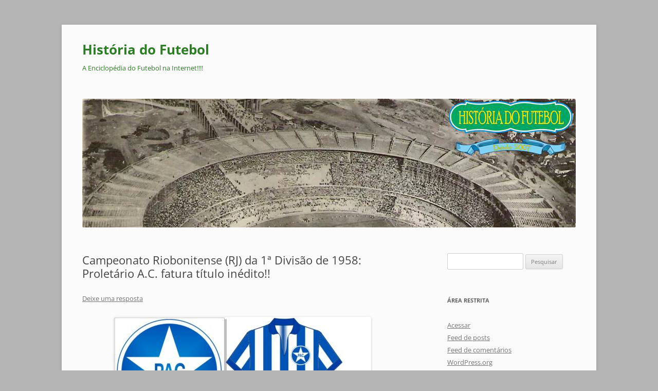

--- FILE ---
content_type: text/html; charset=UTF-8
request_url: https://historiadofutebol.com/blog/?p=129541
body_size: 87819
content:
<!DOCTYPE html>
<!--[if IE 7]>
<html class="ie ie7" lang="pt-BR" prefix="og: http://ogp.me/ns# fb: http://ogp.me/ns/fb#">
<![endif]-->
<!--[if IE 8]>
<html class="ie ie8" lang="pt-BR" prefix="og: http://ogp.me/ns# fb: http://ogp.me/ns/fb#">
<![endif]-->
<!--[if !(IE 7) & !(IE 8)]><!-->
<html lang="pt-BR" prefix="og: http://ogp.me/ns# fb: http://ogp.me/ns/fb#">
<!--<![endif]-->
<head>
<meta charset="UTF-8" />
<meta name="viewport" content="width=device-width, initial-scale=1.0" />
<title>Campeonato Riobonitense (RJ) da 1ª Divisão de 1958: Proletário A.C. fatura título inédito!! | História do Futebol</title>
<link rel="profile" href="https://gmpg.org/xfn/11" />
<link rel="pingback" href="https://historiadofutebol.com/blog/xmlrpc.php">
<!--[if lt IE 9]>
<script src="https://historiadofutebol.com/blog/wp-content/themes/twentytwelve/js/html5.js?ver=3.7.0" type="text/javascript"></script>
<![endif]-->
<meta name='robots' content='max-image-preview:large' />
	<style>img:is([sizes="auto" i], [sizes^="auto," i]) { contain-intrinsic-size: 3000px 1500px }</style>
	<link rel="alternate" type="application/rss+xml" title="Feed para História do Futebol &raquo;" href="https://historiadofutebol.com/blog/?feed=rss2" />
<link rel="alternate" type="application/rss+xml" title="Feed de comentários para História do Futebol &raquo;" href="https://historiadofutebol.com/blog/?feed=comments-rss2" />
<link rel="alternate" type="application/rss+xml" title="Feed de comentários para História do Futebol &raquo; Campeonato Riobonitense (RJ) da 1ª Divisão de 1958: Proletário A.C. fatura título inédito!!" href="https://historiadofutebol.com/blog/?feed=rss2&#038;p=129541" />
<script type="text/javascript">
/* <![CDATA[ */
window._wpemojiSettings = {"baseUrl":"https:\/\/s.w.org\/images\/core\/emoji\/16.0.1\/72x72\/","ext":".png","svgUrl":"https:\/\/s.w.org\/images\/core\/emoji\/16.0.1\/svg\/","svgExt":".svg","source":{"concatemoji":"https:\/\/historiadofutebol.com\/blog\/wp-includes\/js\/wp-emoji-release.min.js?ver=6.8.3"}};
/*! This file is auto-generated */
!function(s,n){var o,i,e;function c(e){try{var t={supportTests:e,timestamp:(new Date).valueOf()};sessionStorage.setItem(o,JSON.stringify(t))}catch(e){}}function p(e,t,n){e.clearRect(0,0,e.canvas.width,e.canvas.height),e.fillText(t,0,0);var t=new Uint32Array(e.getImageData(0,0,e.canvas.width,e.canvas.height).data),a=(e.clearRect(0,0,e.canvas.width,e.canvas.height),e.fillText(n,0,0),new Uint32Array(e.getImageData(0,0,e.canvas.width,e.canvas.height).data));return t.every(function(e,t){return e===a[t]})}function u(e,t){e.clearRect(0,0,e.canvas.width,e.canvas.height),e.fillText(t,0,0);for(var n=e.getImageData(16,16,1,1),a=0;a<n.data.length;a++)if(0!==n.data[a])return!1;return!0}function f(e,t,n,a){switch(t){case"flag":return n(e,"\ud83c\udff3\ufe0f\u200d\u26a7\ufe0f","\ud83c\udff3\ufe0f\u200b\u26a7\ufe0f")?!1:!n(e,"\ud83c\udde8\ud83c\uddf6","\ud83c\udde8\u200b\ud83c\uddf6")&&!n(e,"\ud83c\udff4\udb40\udc67\udb40\udc62\udb40\udc65\udb40\udc6e\udb40\udc67\udb40\udc7f","\ud83c\udff4\u200b\udb40\udc67\u200b\udb40\udc62\u200b\udb40\udc65\u200b\udb40\udc6e\u200b\udb40\udc67\u200b\udb40\udc7f");case"emoji":return!a(e,"\ud83e\udedf")}return!1}function g(e,t,n,a){var r="undefined"!=typeof WorkerGlobalScope&&self instanceof WorkerGlobalScope?new OffscreenCanvas(300,150):s.createElement("canvas"),o=r.getContext("2d",{willReadFrequently:!0}),i=(o.textBaseline="top",o.font="600 32px Arial",{});return e.forEach(function(e){i[e]=t(o,e,n,a)}),i}function t(e){var t=s.createElement("script");t.src=e,t.defer=!0,s.head.appendChild(t)}"undefined"!=typeof Promise&&(o="wpEmojiSettingsSupports",i=["flag","emoji"],n.supports={everything:!0,everythingExceptFlag:!0},e=new Promise(function(e){s.addEventListener("DOMContentLoaded",e,{once:!0})}),new Promise(function(t){var n=function(){try{var e=JSON.parse(sessionStorage.getItem(o));if("object"==typeof e&&"number"==typeof e.timestamp&&(new Date).valueOf()<e.timestamp+604800&&"object"==typeof e.supportTests)return e.supportTests}catch(e){}return null}();if(!n){if("undefined"!=typeof Worker&&"undefined"!=typeof OffscreenCanvas&&"undefined"!=typeof URL&&URL.createObjectURL&&"undefined"!=typeof Blob)try{var e="postMessage("+g.toString()+"("+[JSON.stringify(i),f.toString(),p.toString(),u.toString()].join(",")+"));",a=new Blob([e],{type:"text/javascript"}),r=new Worker(URL.createObjectURL(a),{name:"wpTestEmojiSupports"});return void(r.onmessage=function(e){c(n=e.data),r.terminate(),t(n)})}catch(e){}c(n=g(i,f,p,u))}t(n)}).then(function(e){for(var t in e)n.supports[t]=e[t],n.supports.everything=n.supports.everything&&n.supports[t],"flag"!==t&&(n.supports.everythingExceptFlag=n.supports.everythingExceptFlag&&n.supports[t]);n.supports.everythingExceptFlag=n.supports.everythingExceptFlag&&!n.supports.flag,n.DOMReady=!1,n.readyCallback=function(){n.DOMReady=!0}}).then(function(){return e}).then(function(){var e;n.supports.everything||(n.readyCallback(),(e=n.source||{}).concatemoji?t(e.concatemoji):e.wpemoji&&e.twemoji&&(t(e.twemoji),t(e.wpemoji)))}))}((window,document),window._wpemojiSettings);
/* ]]> */
</script>
<style id='wp-emoji-styles-inline-css' type='text/css'>

	img.wp-smiley, img.emoji {
		display: inline !important;
		border: none !important;
		box-shadow: none !important;
		height: 1em !important;
		width: 1em !important;
		margin: 0 0.07em !important;
		vertical-align: -0.1em !important;
		background: none !important;
		padding: 0 !important;
	}
</style>
<link rel='stylesheet' id='wp-block-library-css' href='https://historiadofutebol.com/blog/wp-includes/css/dist/block-library/style.min.css?ver=6.8.3' type='text/css' media='all' />
<style id='wp-block-library-theme-inline-css' type='text/css'>
.wp-block-audio :where(figcaption){color:#555;font-size:13px;text-align:center}.is-dark-theme .wp-block-audio :where(figcaption){color:#ffffffa6}.wp-block-audio{margin:0 0 1em}.wp-block-code{border:1px solid #ccc;border-radius:4px;font-family:Menlo,Consolas,monaco,monospace;padding:.8em 1em}.wp-block-embed :where(figcaption){color:#555;font-size:13px;text-align:center}.is-dark-theme .wp-block-embed :where(figcaption){color:#ffffffa6}.wp-block-embed{margin:0 0 1em}.blocks-gallery-caption{color:#555;font-size:13px;text-align:center}.is-dark-theme .blocks-gallery-caption{color:#ffffffa6}:root :where(.wp-block-image figcaption){color:#555;font-size:13px;text-align:center}.is-dark-theme :root :where(.wp-block-image figcaption){color:#ffffffa6}.wp-block-image{margin:0 0 1em}.wp-block-pullquote{border-bottom:4px solid;border-top:4px solid;color:currentColor;margin-bottom:1.75em}.wp-block-pullquote cite,.wp-block-pullquote footer,.wp-block-pullquote__citation{color:currentColor;font-size:.8125em;font-style:normal;text-transform:uppercase}.wp-block-quote{border-left:.25em solid;margin:0 0 1.75em;padding-left:1em}.wp-block-quote cite,.wp-block-quote footer{color:currentColor;font-size:.8125em;font-style:normal;position:relative}.wp-block-quote:where(.has-text-align-right){border-left:none;border-right:.25em solid;padding-left:0;padding-right:1em}.wp-block-quote:where(.has-text-align-center){border:none;padding-left:0}.wp-block-quote.is-large,.wp-block-quote.is-style-large,.wp-block-quote:where(.is-style-plain){border:none}.wp-block-search .wp-block-search__label{font-weight:700}.wp-block-search__button{border:1px solid #ccc;padding:.375em .625em}:where(.wp-block-group.has-background){padding:1.25em 2.375em}.wp-block-separator.has-css-opacity{opacity:.4}.wp-block-separator{border:none;border-bottom:2px solid;margin-left:auto;margin-right:auto}.wp-block-separator.has-alpha-channel-opacity{opacity:1}.wp-block-separator:not(.is-style-wide):not(.is-style-dots){width:100px}.wp-block-separator.has-background:not(.is-style-dots){border-bottom:none;height:1px}.wp-block-separator.has-background:not(.is-style-wide):not(.is-style-dots){height:2px}.wp-block-table{margin:0 0 1em}.wp-block-table td,.wp-block-table th{word-break:normal}.wp-block-table :where(figcaption){color:#555;font-size:13px;text-align:center}.is-dark-theme .wp-block-table :where(figcaption){color:#ffffffa6}.wp-block-video :where(figcaption){color:#555;font-size:13px;text-align:center}.is-dark-theme .wp-block-video :where(figcaption){color:#ffffffa6}.wp-block-video{margin:0 0 1em}:root :where(.wp-block-template-part.has-background){margin-bottom:0;margin-top:0;padding:1.25em 2.375em}
</style>
<style id='classic-theme-styles-inline-css' type='text/css'>
/*! This file is auto-generated */
.wp-block-button__link{color:#fff;background-color:#32373c;border-radius:9999px;box-shadow:none;text-decoration:none;padding:calc(.667em + 2px) calc(1.333em + 2px);font-size:1.125em}.wp-block-file__button{background:#32373c;color:#fff;text-decoration:none}
</style>
<style id='global-styles-inline-css' type='text/css'>
:root{--wp--preset--aspect-ratio--square: 1;--wp--preset--aspect-ratio--4-3: 4/3;--wp--preset--aspect-ratio--3-4: 3/4;--wp--preset--aspect-ratio--3-2: 3/2;--wp--preset--aspect-ratio--2-3: 2/3;--wp--preset--aspect-ratio--16-9: 16/9;--wp--preset--aspect-ratio--9-16: 9/16;--wp--preset--color--black: #000000;--wp--preset--color--cyan-bluish-gray: #abb8c3;--wp--preset--color--white: #fff;--wp--preset--color--pale-pink: #f78da7;--wp--preset--color--vivid-red: #cf2e2e;--wp--preset--color--luminous-vivid-orange: #ff6900;--wp--preset--color--luminous-vivid-amber: #fcb900;--wp--preset--color--light-green-cyan: #7bdcb5;--wp--preset--color--vivid-green-cyan: #00d084;--wp--preset--color--pale-cyan-blue: #8ed1fc;--wp--preset--color--vivid-cyan-blue: #0693e3;--wp--preset--color--vivid-purple: #9b51e0;--wp--preset--color--blue: #21759b;--wp--preset--color--dark-gray: #444;--wp--preset--color--medium-gray: #9f9f9f;--wp--preset--color--light-gray: #e6e6e6;--wp--preset--gradient--vivid-cyan-blue-to-vivid-purple: linear-gradient(135deg,rgba(6,147,227,1) 0%,rgb(155,81,224) 100%);--wp--preset--gradient--light-green-cyan-to-vivid-green-cyan: linear-gradient(135deg,rgb(122,220,180) 0%,rgb(0,208,130) 100%);--wp--preset--gradient--luminous-vivid-amber-to-luminous-vivid-orange: linear-gradient(135deg,rgba(252,185,0,1) 0%,rgba(255,105,0,1) 100%);--wp--preset--gradient--luminous-vivid-orange-to-vivid-red: linear-gradient(135deg,rgba(255,105,0,1) 0%,rgb(207,46,46) 100%);--wp--preset--gradient--very-light-gray-to-cyan-bluish-gray: linear-gradient(135deg,rgb(238,238,238) 0%,rgb(169,184,195) 100%);--wp--preset--gradient--cool-to-warm-spectrum: linear-gradient(135deg,rgb(74,234,220) 0%,rgb(151,120,209) 20%,rgb(207,42,186) 40%,rgb(238,44,130) 60%,rgb(251,105,98) 80%,rgb(254,248,76) 100%);--wp--preset--gradient--blush-light-purple: linear-gradient(135deg,rgb(255,206,236) 0%,rgb(152,150,240) 100%);--wp--preset--gradient--blush-bordeaux: linear-gradient(135deg,rgb(254,205,165) 0%,rgb(254,45,45) 50%,rgb(107,0,62) 100%);--wp--preset--gradient--luminous-dusk: linear-gradient(135deg,rgb(255,203,112) 0%,rgb(199,81,192) 50%,rgb(65,88,208) 100%);--wp--preset--gradient--pale-ocean: linear-gradient(135deg,rgb(255,245,203) 0%,rgb(182,227,212) 50%,rgb(51,167,181) 100%);--wp--preset--gradient--electric-grass: linear-gradient(135deg,rgb(202,248,128) 0%,rgb(113,206,126) 100%);--wp--preset--gradient--midnight: linear-gradient(135deg,rgb(2,3,129) 0%,rgb(40,116,252) 100%);--wp--preset--font-size--small: 13px;--wp--preset--font-size--medium: 20px;--wp--preset--font-size--large: 36px;--wp--preset--font-size--x-large: 42px;--wp--preset--spacing--20: 0.44rem;--wp--preset--spacing--30: 0.67rem;--wp--preset--spacing--40: 1rem;--wp--preset--spacing--50: 1.5rem;--wp--preset--spacing--60: 2.25rem;--wp--preset--spacing--70: 3.38rem;--wp--preset--spacing--80: 5.06rem;--wp--preset--shadow--natural: 6px 6px 9px rgba(0, 0, 0, 0.2);--wp--preset--shadow--deep: 12px 12px 50px rgba(0, 0, 0, 0.4);--wp--preset--shadow--sharp: 6px 6px 0px rgba(0, 0, 0, 0.2);--wp--preset--shadow--outlined: 6px 6px 0px -3px rgba(255, 255, 255, 1), 6px 6px rgba(0, 0, 0, 1);--wp--preset--shadow--crisp: 6px 6px 0px rgba(0, 0, 0, 1);}:where(.is-layout-flex){gap: 0.5em;}:where(.is-layout-grid){gap: 0.5em;}body .is-layout-flex{display: flex;}.is-layout-flex{flex-wrap: wrap;align-items: center;}.is-layout-flex > :is(*, div){margin: 0;}body .is-layout-grid{display: grid;}.is-layout-grid > :is(*, div){margin: 0;}:where(.wp-block-columns.is-layout-flex){gap: 2em;}:where(.wp-block-columns.is-layout-grid){gap: 2em;}:where(.wp-block-post-template.is-layout-flex){gap: 1.25em;}:where(.wp-block-post-template.is-layout-grid){gap: 1.25em;}.has-black-color{color: var(--wp--preset--color--black) !important;}.has-cyan-bluish-gray-color{color: var(--wp--preset--color--cyan-bluish-gray) !important;}.has-white-color{color: var(--wp--preset--color--white) !important;}.has-pale-pink-color{color: var(--wp--preset--color--pale-pink) !important;}.has-vivid-red-color{color: var(--wp--preset--color--vivid-red) !important;}.has-luminous-vivid-orange-color{color: var(--wp--preset--color--luminous-vivid-orange) !important;}.has-luminous-vivid-amber-color{color: var(--wp--preset--color--luminous-vivid-amber) !important;}.has-light-green-cyan-color{color: var(--wp--preset--color--light-green-cyan) !important;}.has-vivid-green-cyan-color{color: var(--wp--preset--color--vivid-green-cyan) !important;}.has-pale-cyan-blue-color{color: var(--wp--preset--color--pale-cyan-blue) !important;}.has-vivid-cyan-blue-color{color: var(--wp--preset--color--vivid-cyan-blue) !important;}.has-vivid-purple-color{color: var(--wp--preset--color--vivid-purple) !important;}.has-black-background-color{background-color: var(--wp--preset--color--black) !important;}.has-cyan-bluish-gray-background-color{background-color: var(--wp--preset--color--cyan-bluish-gray) !important;}.has-white-background-color{background-color: var(--wp--preset--color--white) !important;}.has-pale-pink-background-color{background-color: var(--wp--preset--color--pale-pink) !important;}.has-vivid-red-background-color{background-color: var(--wp--preset--color--vivid-red) !important;}.has-luminous-vivid-orange-background-color{background-color: var(--wp--preset--color--luminous-vivid-orange) !important;}.has-luminous-vivid-amber-background-color{background-color: var(--wp--preset--color--luminous-vivid-amber) !important;}.has-light-green-cyan-background-color{background-color: var(--wp--preset--color--light-green-cyan) !important;}.has-vivid-green-cyan-background-color{background-color: var(--wp--preset--color--vivid-green-cyan) !important;}.has-pale-cyan-blue-background-color{background-color: var(--wp--preset--color--pale-cyan-blue) !important;}.has-vivid-cyan-blue-background-color{background-color: var(--wp--preset--color--vivid-cyan-blue) !important;}.has-vivid-purple-background-color{background-color: var(--wp--preset--color--vivid-purple) !important;}.has-black-border-color{border-color: var(--wp--preset--color--black) !important;}.has-cyan-bluish-gray-border-color{border-color: var(--wp--preset--color--cyan-bluish-gray) !important;}.has-white-border-color{border-color: var(--wp--preset--color--white) !important;}.has-pale-pink-border-color{border-color: var(--wp--preset--color--pale-pink) !important;}.has-vivid-red-border-color{border-color: var(--wp--preset--color--vivid-red) !important;}.has-luminous-vivid-orange-border-color{border-color: var(--wp--preset--color--luminous-vivid-orange) !important;}.has-luminous-vivid-amber-border-color{border-color: var(--wp--preset--color--luminous-vivid-amber) !important;}.has-light-green-cyan-border-color{border-color: var(--wp--preset--color--light-green-cyan) !important;}.has-vivid-green-cyan-border-color{border-color: var(--wp--preset--color--vivid-green-cyan) !important;}.has-pale-cyan-blue-border-color{border-color: var(--wp--preset--color--pale-cyan-blue) !important;}.has-vivid-cyan-blue-border-color{border-color: var(--wp--preset--color--vivid-cyan-blue) !important;}.has-vivid-purple-border-color{border-color: var(--wp--preset--color--vivid-purple) !important;}.has-vivid-cyan-blue-to-vivid-purple-gradient-background{background: var(--wp--preset--gradient--vivid-cyan-blue-to-vivid-purple) !important;}.has-light-green-cyan-to-vivid-green-cyan-gradient-background{background: var(--wp--preset--gradient--light-green-cyan-to-vivid-green-cyan) !important;}.has-luminous-vivid-amber-to-luminous-vivid-orange-gradient-background{background: var(--wp--preset--gradient--luminous-vivid-amber-to-luminous-vivid-orange) !important;}.has-luminous-vivid-orange-to-vivid-red-gradient-background{background: var(--wp--preset--gradient--luminous-vivid-orange-to-vivid-red) !important;}.has-very-light-gray-to-cyan-bluish-gray-gradient-background{background: var(--wp--preset--gradient--very-light-gray-to-cyan-bluish-gray) !important;}.has-cool-to-warm-spectrum-gradient-background{background: var(--wp--preset--gradient--cool-to-warm-spectrum) !important;}.has-blush-light-purple-gradient-background{background: var(--wp--preset--gradient--blush-light-purple) !important;}.has-blush-bordeaux-gradient-background{background: var(--wp--preset--gradient--blush-bordeaux) !important;}.has-luminous-dusk-gradient-background{background: var(--wp--preset--gradient--luminous-dusk) !important;}.has-pale-ocean-gradient-background{background: var(--wp--preset--gradient--pale-ocean) !important;}.has-electric-grass-gradient-background{background: var(--wp--preset--gradient--electric-grass) !important;}.has-midnight-gradient-background{background: var(--wp--preset--gradient--midnight) !important;}.has-small-font-size{font-size: var(--wp--preset--font-size--small) !important;}.has-medium-font-size{font-size: var(--wp--preset--font-size--medium) !important;}.has-large-font-size{font-size: var(--wp--preset--font-size--large) !important;}.has-x-large-font-size{font-size: var(--wp--preset--font-size--x-large) !important;}
:where(.wp-block-post-template.is-layout-flex){gap: 1.25em;}:where(.wp-block-post-template.is-layout-grid){gap: 1.25em;}
:where(.wp-block-columns.is-layout-flex){gap: 2em;}:where(.wp-block-columns.is-layout-grid){gap: 2em;}
:root :where(.wp-block-pullquote){font-size: 1.5em;line-height: 1.6;}
</style>
<link rel='stylesheet' id='twentytwelve-fonts-css' href='https://historiadofutebol.com/blog/wp-content/themes/twentytwelve/fonts/font-open-sans.css?ver=20230328' type='text/css' media='all' />
<link rel='stylesheet' id='twentytwelve-style-css' href='https://historiadofutebol.com/blog/wp-content/themes/twentytwelve/style.css?ver=20250715' type='text/css' media='all' />
<link rel='stylesheet' id='twentytwelve-block-style-css' href='https://historiadofutebol.com/blog/wp-content/themes/twentytwelve/css/blocks.css?ver=20240812' type='text/css' media='all' />
<!--[if lt IE 9]>
<link rel='stylesheet' id='twentytwelve-ie-css' href='https://historiadofutebol.com/blog/wp-content/themes/twentytwelve/css/ie.css?ver=20240722' type='text/css' media='all' />
<![endif]-->
<script type="text/javascript" src="https://historiadofutebol.com/blog/wp-includes/js/jquery/jquery.min.js?ver=3.7.1" id="jquery-core-js"></script>
<script type="text/javascript" src="https://historiadofutebol.com/blog/wp-includes/js/jquery/jquery-migrate.min.js?ver=3.4.1" id="jquery-migrate-js"></script>
<script type="text/javascript" src="https://historiadofutebol.com/blog/wp-content/themes/twentytwelve/js/navigation.js?ver=20250303" id="twentytwelve-navigation-js" defer="defer" data-wp-strategy="defer"></script>
<link rel="https://api.w.org/" href="https://historiadofutebol.com/blog/index.php?rest_route=/" /><link rel="alternate" title="JSON" type="application/json" href="https://historiadofutebol.com/blog/index.php?rest_route=/wp/v2/posts/129541" /><link rel="EditURI" type="application/rsd+xml" title="RSD" href="https://historiadofutebol.com/blog/xmlrpc.php?rsd" />
<meta name="generator" content="WordPress 6.8.3" />
<link rel="canonical" href="https://historiadofutebol.com/blog/?p=129541" />
<link rel='shortlink' href='https://historiadofutebol.com/blog/?p=129541' />
<link rel="alternate" title="oEmbed (JSON)" type="application/json+oembed" href="https://historiadofutebol.com/blog/index.php?rest_route=%2Foembed%2F1.0%2Fembed&#038;url=https%3A%2F%2Fhistoriadofutebol.com%2Fblog%2F%3Fp%3D129541" />
<link rel="alternate" title="oEmbed (XML)" type="text/xml+oembed" href="https://historiadofutebol.com/blog/index.php?rest_route=%2Foembed%2F1.0%2Fembed&#038;url=https%3A%2F%2Fhistoriadofutebol.com%2Fblog%2F%3Fp%3D129541&#038;format=xml" />
<style type="text/css">.recentcomments a{display:inline !important;padding:0 !important;margin:0 !important;}</style>	<style type="text/css" id="twentytwelve-header-css">
			.site-header h1 a,
		.site-header h2 {
			color: #2d7c26;
		}
		</style>
	<style type="text/css" id="custom-background-css">
body.custom-background { background-color: #b5b5b5; }
</style>
	<link rel="icon" href="https://historiadofutebol.com/blog/wp-content/uploads/2019/05/favicon-1.ico" sizes="32x32" />
<link rel="icon" href="https://historiadofutebol.com/blog/wp-content/uploads/2019/05/favicon-1.ico" sizes="192x192" />
<link rel="apple-touch-icon" href="https://historiadofutebol.com/blog/wp-content/uploads/2019/05/favicon-1.ico" />
<meta name="msapplication-TileImage" content="https://historiadofutebol.com/blog/wp-content/uploads/2019/05/favicon-1.ico" />
		<style type="text/css" id="wp-custom-css">
			.site {
	background-color: #fbfbfb;
}

div.entry-meta {
    margin-top: 0px;
    font-size: 13px;
    font-size: 0.928571429rem;
    line-height: 1.846153846;
    color: #757575;
}

author-info {
	 display:none
}

.site-info {
display:none
}


img.header-image {
	  border:0px;
		box-shadow: 0 0px}
		</style>
		
<!-- START - Open Graph and Twitter Card Tags 3.3.7 -->
 <!-- Facebook Open Graph -->
  <meta property="og:locale" content="pt_BR"/>
  <meta property="og:site_name" content="História do Futebol"/>
  <meta property="og:title" content="Campeonato Riobonitense (RJ) da 1ª Divisão de 1958: Proletário A.C. fatura título inédito!!"/>
  <meta property="og:url" content="https://historiadofutebol.com/blog/?p=129541"/>
  <meta property="og:type" content="article"/>
  <meta property="og:description" content="O Campeonato Citadino de Rio Bonito de 1958, contou com a presença de seis equipes: Associação Bancária de Desportos; Castelo Futebol Clube; Cruzeiro Futebol Clube; Esperança Futebol Clube; Motorista Futebol Clube e Proletário Atlético Clube (atual Rio Bonito Atlético Clube).



No final, melhor par"/>
  <meta property="og:image" content="https://historiadofutebol.com/blog/wp-content/uploads/2023/04/Sem-titulo-4-500x315.jpg"/>
  <meta property="og:image:url" content="https://historiadofutebol.com/blog/wp-content/uploads/2023/04/Sem-titulo-4-500x315.jpg"/>
  <meta property="og:image:secure_url" content="https://historiadofutebol.com/blog/wp-content/uploads/2023/04/Sem-titulo-4-500x315.jpg"/>
  <meta property="article:published_time" content="2023-04-15T01:18:53-03:00"/>
  <meta property="article:modified_time" content="2023-04-15T01:18:56-03:00" />
  <meta property="og:updated_time" content="2023-04-15T01:18:56-03:00" />
  <meta property="article:section" content="01. Sérgio Mello"/>
  <meta property="article:section" content="Carências"/>
  <meta property="article:section" content="Curiosidades"/>
  <meta property="article:section" content="Escudos"/>
  <meta property="article:section" content="Fotos Históricas"/>
  <meta property="article:section" content="História do Futebol"/>
  <meta property="article:section" content="Rio de Janeiro"/>
  <meta property="article:section" content="Rio de Janeiro (antigo Estado do RJ)"/>
 <!-- Google+ / Schema.org -->
 <!-- Twitter Cards -->
  <meta name="twitter:title" content="Campeonato Riobonitense (RJ) da 1ª Divisão de 1958: Proletário A.C. fatura título inédito!!"/>
  <meta name="twitter:url" content="https://historiadofutebol.com/blog/?p=129541"/>
  <meta name="twitter:description" content="O Campeonato Citadino de Rio Bonito de 1958, contou com a presença de seis equipes: Associação Bancária de Desportos; Castelo Futebol Clube; Cruzeiro Futebol Clube; Esperança Futebol Clube; Motorista Futebol Clube e Proletário Atlético Clube (atual Rio Bonito Atlético Clube).



No final, melhor par"/>
  <meta name="twitter:image" content="https://historiadofutebol.com/blog/wp-content/uploads/2023/04/Sem-titulo-4-500x315.jpg"/>
  <meta name="twitter:card" content="summary_large_image"/>
 <!-- SEO -->
 <!-- Misc. tags -->
 <!-- is_singular -->
<!-- END - Open Graph and Twitter Card Tags 3.3.7 -->
	
</head>

<body class="wp-singular post-template-default single single-post postid-129541 single-format-standard custom-background wp-embed-responsive wp-theme-twentytwelve custom-font-enabled">
<div id="page" class="hfeed site">
	<a class="screen-reader-text skip-link" href="#content">Pular para o conteúdo</a>
	<header id="masthead" class="site-header">
		<hgroup>
					<h1 class="site-title"><a href="https://historiadofutebol.com/blog/" rel="home" >História do Futebol</a></h1>
			<h2 class="site-description">A Enciclopédia do Futebol na Internet!!!!</h2>
		</hgroup>

		<nav id="site-navigation" class="main-navigation">
			<button class="menu-toggle">Menu</button>
					</nav><!-- #site-navigation -->

				<a href="https://historiadofutebol.com/blog/"  rel="home"><img src="https://historiadofutebol.com/blog/wp-content/uploads/2019/05/2-1.jpg" width="960" height="250" alt="História do Futebol" class="header-image" srcset="https://historiadofutebol.com/blog/wp-content/uploads/2019/05/2-1.jpg 960w, https://historiadofutebol.com/blog/wp-content/uploads/2019/05/2-1-300x78.jpg 300w, https://historiadofutebol.com/blog/wp-content/uploads/2019/05/2-1-768x200.jpg 768w, https://historiadofutebol.com/blog/wp-content/uploads/2019/05/2-1-500x130.jpg 500w, https://historiadofutebol.com/blog/wp-content/uploads/2019/05/2-1-640x167.jpg 640w, https://historiadofutebol.com/blog/wp-content/uploads/2019/05/2-1-624x163.jpg 624w" sizes="(max-width: 960px) 100vw, 960px" decoding="async" fetchpriority="high" /></a>
			</header><!-- #masthead -->

	<div id="main" class="wrapper">

	<div id="primary" class="site-content">
		<div id="content" role="main">

			
				
	<article id="post-129541" class="post-129541 post type-post status-publish format-standard hentry category-sergio-mello category-carencias category-x9-curiosidades category-escudos category-fotos-historicas category-historia-do-futebol category-rio-de-janeiro category-antigo-estado-do-rio">
				<header class="entry-header">
			
						<h1 class="entry-title">Campeonato Riobonitense (RJ) da 1ª Divisão de 1958: Proletário A.C. fatura título inédito!!</h1>
										<div class="comments-link">
					<a href="https://historiadofutebol.com/blog/?p=129541#respond"><span class="leave-reply">Deixe uma resposta</span></a>				</div><!-- .comments-link -->
					</header><!-- .entry-header -->

				<div class="entry-content">
			<div class="wp-block-image">
<figure class="aligncenter size-large"><img decoding="async" width="500" height="315" src="https://historiadofutebol.com/blog/wp-content/uploads/2023/04/Sem-titulo-4-500x315.jpg" alt="" class="wp-image-129543" srcset="https://historiadofutebol.com/blog/wp-content/uploads/2023/04/Sem-titulo-4-500x315.jpg 500w, https://historiadofutebol.com/blog/wp-content/uploads/2023/04/Sem-titulo-4-300x189.jpg 300w, https://historiadofutebol.com/blog/wp-content/uploads/2023/04/Sem-titulo-4-624x394.jpg 624w, https://historiadofutebol.com/blog/wp-content/uploads/2023/04/Sem-titulo-4.jpg 696w" sizes="(max-width: 500px) 100vw, 500px" /></figure></div>


<p><mark style="background-color:rgba(0, 0, 0, 0);color:#000000" class="has-inline-color">O <strong><em>Campeonato Citadino de Rio Bonito de 1958</em></strong>, contou com a presença de <strong>seis equipes</strong>: <strong><em>Associação Bancária de Desportos</em></strong>; <strong><em>Castelo Futebol Clube</em></strong>; <strong><em>Cruzeiro Futebol Clube</em></strong>; <strong><em>Esperança Futebol Clube</em></strong>; <strong><em>Motorista Futebol Clube</em></strong> e</mark><mark style="background-color:rgba(0, 0, 0, 0)" class="has-inline-color has-blue-color"> <strong><em>Proletário Atlético Clube (atual Rio Bonito Atlético Clube)</em></strong>.</mark></p>



<p><mark style="background-color:rgba(0, 0, 0, 0);color:#000000" class="has-inline-color">No final, melhor para o</mark><mark style="background-color:rgba(0, 0, 0, 0)" class="has-inline-color has-blue-color"> <strong><em>Proletário Atlético Clube</em></strong></mark><mark style="background-color:rgba(0, 0, 0, 0);color:#000000" class="has-inline-color"><strong><em> </em></strong>que faturou “<em>barba e cabelo</em>”, nos <strong><em>Campeonatos da Categoria Principal e Aspirantes</em></strong>, acabando com a sequência de cinco títulos do <strong><em>Motorista</em></strong>.</mark></p>



<p><mark style="background-color:rgba(0, 0, 0, 0);color:#000000" class="has-inline-color">Um fato ocorrido, dias antes da estreia no <strong><em>Campeonato Municipal</em></strong>, foi o falecimento do </mark><mark style="background-color:rgba(0, 0, 0, 0)" class="has-inline-color has-blue-color"><strong><em>presidente</em></strong> do <strong><em>Proletário</em></strong>, <em>José Alves Ventura</em>. </mark><mark style="background-color:rgba(0, 0, 0, 0);color:#000000" class="has-inline-color">O dirigente sofreu um acidente de carro e ficou em estado grave e acabou não resistindo. </mark></p>



<p><mark style="background-color:rgba(0, 0, 0, 0);color:#000000" class="has-inline-color">Os jogadores prometeram levantar a taça em homenagem ao dirigente. Dito e feito! O </mark><mark style="background-color:rgba(0, 0, 0, 0)" class="has-inline-color has-blue-color"><strong><em>Proletário</em></strong> </mark><mark style="background-color:rgba(0, 0, 0, 0);color:#000000" class="has-inline-color">quebrou o <em>tabu</em> na competição, pois desde a sua criação <strong><em>(1953)</em></strong>, só o <strong><em>Motorista</em></strong> tinha se sagrado <strong><em>campeão</em></strong> <strong><em>(1953, 1954, 1955, 1956 e 1957)</em></strong>, faturando um título inédito! Abaixo, os resultados da competição, artilharia e outros dados extras.</mark></p>



<p><mark style="background-color:rgba(0, 0, 0, 0);color:#000000" class="has-inline-color">O jogo da entrega das faixas, <em>no domingo, do dia 28 de setembro de 1958</em>, entre o </mark><mark style="background-color:rgba(0, 0, 0, 0)" class="has-inline-color has-blue-color"><strong><em>Proletário Atlético Clube</em></strong> </mark><mark style="background-color:rgba(0, 0, 0, 0);color:#000000" class="has-inline-color">e a <strong><em>Seleção de Rio Bonito</em></strong>. Num jogo de sete gols, o <strong><em>selecionado Riobonitense</em></strong> venceu pelo placar de <strong><em>4 a 3</em></strong>.</mark></p>


<div class="wp-block-image">
<figure class="aligncenter size-large is-resized"><img decoding="async" src="https://historiadofutebol.com/blog/wp-content/uploads/2023/04/Sem-titulo1-500x384.jpg" alt="" class="wp-image-129544" width="657" height="505" srcset="https://historiadofutebol.com/blog/wp-content/uploads/2023/04/Sem-titulo1-500x384.jpg 500w, https://historiadofutebol.com/blog/wp-content/uploads/2023/04/Sem-titulo1-300x231.jpg 300w, https://historiadofutebol.com/blog/wp-content/uploads/2023/04/Sem-titulo1-768x590.jpg 768w, https://historiadofutebol.com/blog/wp-content/uploads/2023/04/Sem-titulo1-624x480.jpg 624w, https://historiadofutebol.com/blog/wp-content/uploads/2023/04/Sem-titulo1.jpg 982w" sizes="(max-width: 657px) 100vw, 657px" /><figcaption class="wp-element-caption"><mark style="background-color:rgba(0, 0, 0, 0);color:#135371" class="has-inline-color">O <em><strong>1º em pé</strong></em> <em>(esquerda para a direita)</em> é o <strong><em>presidente</em></strong> do <strong><em>Proletário</em></strong>, <em>José Alves Ventura</em>, que faleceu dias antes do início do <em><strong>Campeonato de 1958</strong></em> </mark></figcaption></figure></div>


<h2 class="has-text-align-center wp-block-heading"><strong><mark style="background-color:rgba(0, 0, 0, 0)" class="has-inline-color has-blue-color">PRIMEIRO TURNO</mark></strong></h2>



<p><strong>1ª rodada (domingo, 23 de março de 1958)</strong><strong></strong></p>



<figure class="wp-block-table is-style-stripes"><table><tbody><tr><td>Cruzeiro<strong></strong></td><td>4</td><td>X</td><td>1</td><td>Castelo<strong></strong></td><td><strong>Árbitro:</strong> Valter Pôrto<strong></strong></td></tr><tr><td>Associação Bancária</td><td>4</td><td>X</td><td>1</td><td>Esperança</td><td><strong>Árbitro:</strong> Ademar Pacheco<strong></strong></td></tr></tbody></table></figure>



<p><strong>2ª rodada (domingo, 30 de março de 1958)</strong><strong></strong></p>



<figure class="wp-block-table is-style-stripes"><table><tbody><tr><td>Motorista<strong></strong></td><td>2</td><td>X</td><td>2</td><td>Associação Bancária<strong></strong></td><td><strong>Árbitro:</strong> não citado<strong></strong></td></tr><tr><td>Proletário</td><td>6</td><td>X</td><td>0</td><td>Esperança</td><td><strong>Árbitro:</strong> não citado<strong></strong></td></tr></tbody></table></figure>



<p><strong>3ª rodada (domingo, 06 de abril de 1958)</strong><strong></strong></p>



<figure class="wp-block-table is-style-stripes"><table><tbody><tr><td>Cruzeiro<strong></strong></td><td>1</td><td>X</td><td>2</td><td>Proletário<strong></strong></td><td><strong>Árbitro:</strong> Ademar Pacheco<strong></strong></td></tr><tr><td>Castelo</td><td>1</td><td>X</td><td>1</td><td>Motorista</td><td><strong>Árbitro:</strong> José Carlos, o “<em>Zezeca</em>”<strong></strong></td></tr></tbody></table></figure>



<p><strong>4ª rodada (domingo, 13 de abril de 1958)</strong><strong></strong></p>



<figure class="wp-block-table is-style-stripes"><table><tbody><tr><td>Proletário<strong></strong></td><td>5</td><td>X</td><td>0</td><td>Associação Bancária<strong></strong></td><td><strong>Árbitro:</strong> não citado<strong></strong></td></tr><tr><td>Cruzeiro</td><td>2</td><td>X</td><td>3</td><td>Esperança</td><td><strong>Árbitro:</strong> não citado<strong></strong></td></tr></tbody></table></figure>



<p><strong>5ª rodada (domingo, 20 de abril de 1958)</strong><strong></strong></p>



<figure class="wp-block-table is-style-stripes"><table><tbody><tr><td>Associação Bancária<strong></strong></td><td>4</td><td>X</td><td>4</td><td>Cruzeiro<strong></strong></td><td><strong>Árbitro:</strong> Riri Coraci Muniz<strong></strong></td></tr><tr><td>Castelo</td><td>2</td><td>X</td><td>2</td><td>Esperança</td><td><strong>Árbitro:</strong> não citado<strong></strong></td></tr></tbody></table></figure>



<p><strong>6ª rodada (domingo, 27 de abril de 1958)</strong><strong></strong></p>



<figure class="wp-block-table is-style-stripes"><table><tbody><tr><td>Motorista<strong></strong></td><td>5</td><td>X</td><td>2</td><td>Esperança<strong></strong></td><td><strong>Árbitro:</strong> não citado<strong></strong></td></tr><tr><td>Castelo</td><td>1</td><td>X</td><td>3</td><td>Associação Bancária</td><td><strong>Árbitro:</strong> não citado<strong></strong></td></tr></tbody></table></figure>



<p><strong>7ª rodada (domingo, 04 de maio de 1958)</strong><strong></strong></p>



<figure class="wp-block-table is-style-stripes"><table><tbody><tr><td>Cruzeiro<strong></strong></td><td>2</td><td>X</td><td>2</td><td>Motorista<strong></strong></td><td><strong>Árbitro:</strong> não citado<strong></strong></td></tr><tr><td>Proletário</td><td>2</td><td>X</td><td>1</td><td>Castelo</td><td><strong>Árbitro:</strong> não citado<strong></strong></td></tr></tbody></table></figure>



<p><strong>8ª rodada (domingo, 11 de maio de 1958)</strong><strong></strong></p>



<figure class="wp-block-table is-style-stripes"><table><tbody><tr><td>Motorista<strong></strong></td><td>2</td><td>X</td><td>1</td><td>Proletário<strong></strong></td><td><strong>Árbitro:</strong> Riri Muniz<strong></strong></td></tr></tbody></table></figure>



<h2 class="has-text-align-center wp-block-heading"><strong><mark style="background-color:rgba(0, 0, 0, 0)" class="has-inline-color has-blue-color">CLASSIFICAÇÃO FINAL DO 1º TURNO</mark></strong></h2>



<figure class="wp-block-table is-style-stripes"><table><tbody><tr><td><strong>Nº</strong><strong></strong></td><td><strong>CLUBES</strong><strong></strong></td><td><strong>PG</strong><strong></strong></td><td><strong>J</strong><strong></strong></td><td><strong>V</strong><strong></strong></td><td><strong>E</strong><strong></strong></td><td><strong>D</strong><strong></strong></td><td><strong>GP</strong><strong></strong></td><td><strong>GC</strong><strong></strong></td><td><strong>SG</strong><strong></strong></td></tr><tr><td>1º</td><td>Proletário</td><td>8</td><td>5</td><td>4</td><td>&#8211;</td><td>1</td><td>16</td><td>4</td><td>12</td></tr><tr><td>2º</td><td>Motorista</td><td>7</td><td>5</td><td>2</td><td>3</td><td>&#8211;</td><td>12</td><td>8</td><td>4</td></tr><tr><td>3º</td><td>Bancária</td><td>6</td><td>5</td><td>2</td><td>2</td><td>1</td><td>13</td><td>13</td><td>0</td></tr><tr><td>4º</td><td>Cruzeiro</td><td>4</td><td>5</td><td>1</td><td>2</td><td>2</td><td>13</td><td>12</td><td>1</td></tr><tr><td>5º</td><td>Esperança</td><td>3</td><td>5</td><td>1</td><td>1</td><td>3</td><td>6</td><td>14</td><td>-9</td></tr><tr><td>6º</td><td>Castelo</td><td>2</td><td>5</td><td>&#8211;</td><td>2</td><td>3</td><td>8</td><td>17</td><td>-9</td></tr></tbody></table></figure>



<h2 class="has-text-align-center wp-block-heading"><a></a><a><strong>SEGUNDO TURNO</strong></a><strong></strong></h2>


<div class="wp-block-image">
<figure class="aligncenter size-large is-resized"><img loading="lazy" decoding="async" src="https://historiadofutebol.com/blog/wp-content/uploads/2023/04/Sem-titulo12-500x348.jpg" alt="" class="wp-image-129545" width="662" height="461" srcset="https://historiadofutebol.com/blog/wp-content/uploads/2023/04/Sem-titulo12-500x348.jpg 500w, https://historiadofutebol.com/blog/wp-content/uploads/2023/04/Sem-titulo12-300x209.jpg 300w, https://historiadofutebol.com/blog/wp-content/uploads/2023/04/Sem-titulo12-768x534.jpg 768w, https://historiadofutebol.com/blog/wp-content/uploads/2023/04/Sem-titulo12-624x434.jpg 624w, https://historiadofutebol.com/blog/wp-content/uploads/2023/04/Sem-titulo12.jpg 989w" sizes="auto, (max-width: 662px) 100vw, 662px" /><figcaption class="wp-element-caption"><em><strong><mark style="background-color:rgba(0, 0, 0, 0);color:#ea0303" class="has-inline-color">Foto posada do Motorista F.C. Vice-campeão Citadino de 1958</mark></strong></em></figcaption></figure></div>


<p><strong>1ª rodada (domingo, 25 de maio de 1958)</strong><strong></strong></p>



<figure class="wp-block-table is-style-stripes"><table><tbody><tr><td>Castelo<strong></strong></td><td>5</td><td>X</td><td>1</td><td>Cruzeiro<strong></strong></td><td><strong>Árbitro:</strong> não citado<strong></strong></td></tr><tr><td>Esperança</td><td>1</td><td>X</td><td>4</td><td>Associação Bancária</td><td><strong>Árbitro:</strong> não citado<strong></strong></td></tr></tbody></table></figure>



<p><strong>2ª rodada (domingo, 1º de junho de 1958)</strong><strong></strong></p>



<figure class="wp-block-table is-style-stripes"><table><tbody><tr><td>Associação Bancária<strong></strong></td><td>1</td><td>X</td><td>5</td><td>Motorista<strong></strong></td><td><strong>Árbitro:</strong> não citado<strong></strong></td></tr><tr><td>Esperança</td><td>1</td><td>X</td><td>2</td><td>Proletário</td><td><strong>Árbitro:</strong> não citado<strong></strong></td></tr></tbody></table></figure>



<p><strong>3ª rodada (domingo, 08 de junho de 1958)</strong><strong></strong></p>



<figure class="wp-block-table is-style-stripes"><table><tbody><tr><td>Proletário<strong></strong></td><td>2</td><td>X</td><td>1</td><td>Cruzeiro<strong></strong></td><td><strong>Árbitro:</strong> não citado<strong></strong></td></tr><tr><td>Motorista</td><td>1</td><td>X</td><td>4</td><td>Castelo</td><td><strong>Árbitro:</strong> não citado<strong></strong></td></tr></tbody></table></figure>



<p><strong>4ª rodada (domingo, 15 de junho de 1958)</strong><strong></strong></p>



<figure class="wp-block-table is-style-stripes"><table><tbody><tr><td>Associação Bancária<strong></strong></td><td>0</td><td>X</td><td>1</td><td>Proletário<strong></strong></td><td><strong>Árbitro:</strong> não citado<strong></strong></td></tr><tr><td>Esperança</td><td>5</td><td>X</td><td>6</td><td>Cruzeiro</td><td><strong>Árbitro:</strong> não citado<strong></strong></td></tr></tbody></table></figure>



<p><strong>5ª rodada (domingo, 22 de junho de 1958)</strong><strong></strong></p>



<figure class="wp-block-table is-style-stripes"><table><tbody><tr><td>Cruzeiro<strong></strong></td><td>1</td><td>X</td><td>2</td><td>Associação Bancária<strong></strong></td><td><strong>Árbitro:</strong> não citado<strong></strong></td></tr><tr><td>Esperança</td><td>1</td><td>X</td><td>5</td><td>Castelo</td><td><strong>Árbitro:</strong> não citado<strong></strong></td></tr></tbody></table></figure>



<p><strong>6ª rodada (domingo, 29 de junho de 1958)</strong><strong></strong></p>



<figure class="wp-block-table is-style-stripes"><table><tbody><tr><td>Esperança<strong></strong></td><td>0</td><td>X</td><td>2</td><td>Motorista<strong></strong></td><td><strong>Árbitro:</strong> não citado<strong></strong></td></tr><tr><td>Associação Bancária</td><td>4</td><td>X</td><td>3</td><td>Castelo</td><td><strong>Árbitro:</strong> não citado<strong></strong></td></tr></tbody></table></figure>



<p><strong>7ª rodada (domingo, 06 de julho de 1958)</strong><strong></strong></p>



<figure class="wp-block-table is-style-stripes"><table><tbody><tr><td>Motorista<strong></strong></td><td>3</td><td>X</td><td>2</td><td>Cruzeiro<strong></strong></td><td><strong>Árbitro:</strong> não citado<strong></strong></td></tr><tr><td>Castelo</td><td>2</td><td>X</td><td>4</td><td>Proletário</td><td><strong>Árbitro:</strong> não citado<strong></strong></td></tr></tbody></table></figure>



<p><strong>8ª rodada (domingo, 13 de julho de 1958)</strong><strong></strong></p>



<figure class="wp-block-table is-style-stripes"><table><tbody><tr><td>Proletário<strong></strong></td><td>2</td><td>X</td><td>0</td><td>Motorista<strong></strong></td><td><strong>Árbitro:</strong> não citado<strong></strong></td></tr></tbody></table></figure>



<h2 class="has-text-align-center wp-block-heading"><strong><mark style="background-color:rgba(0, 0, 0, 0)" class="has-inline-color has-blue-color">CLASSIFICAÇÃO FINAL DO 2º TURNO</mark></strong></h2>



<figure class="wp-block-table is-style-stripes"><table><tbody><tr><td><strong>Nº</strong><strong></strong></td><td><strong>CLUBES</strong><strong></strong></td><td><strong>PG</strong><strong></strong></td><td><strong>J</strong><strong></strong></td><td><strong>V</strong><strong></strong></td><td><strong>E</strong><strong></strong></td><td><strong>D</strong><strong></strong></td><td><strong>GP</strong><strong></strong></td><td><strong>GC</strong><strong></strong></td><td><strong>SG</strong><strong></strong></td></tr><tr><td>1º</td><td>Proletário</td><td>10</td><td>5</td><td>5</td><td>&#8211;</td><td>&#8211;</td><td>11</td><td>4</td><td>7</td></tr><tr><td>2º</td><td>Castelo</td><td>6</td><td>5</td><td>3</td><td>&#8211;</td><td>2</td><td>19</td><td>11</td><td>8</td></tr><tr><td>3º</td><td>Motorista</td><td>6</td><td>5</td><td>3</td><td>&#8211;</td><td>2</td><td>11</td><td>9</td><td>2</td></tr><tr><td>4º</td><td>Bancária</td><td>6</td><td>5</td><td>3</td><td>&#8211;</td><td>2</td><td>11</td><td>11</td><td>0</td></tr><tr><td>5º</td><td>Cruzeiro</td><td>2</td><td>5</td><td>1</td><td>&#8211;</td><td>4</td><td>11</td><td>17</td><td>-6</td></tr><tr><td>6º</td><td>Esperança</td><td>0</td><td>5</td><td>&#8211;</td><td>&#8211;</td><td>5</td><td>8</td><td>19</td><td>-11</td></tr></tbody></table></figure>



<h2 class="has-text-align-center wp-block-heading"><strong><mark style="background-color:rgba(0, 0, 0, 0)" class="has-inline-color has-blue-color">Artilharia e dados extras</mark></strong></h2>



<p>No final, o artilheiro do certame ficou com <em>Nonato</em> (<strong><em>Proletário</em></strong>), com <strong><em>10 gols</em></strong>. Na vice artilharia ficaram <em>Clésio</em> (<strong><em>Associação Bancária</em></strong>) e <em>Melquides</em> (<strong><em>Castelo</em></strong>), ambos com <strong><em>sete tentos</em></strong> cada.</p>



<p>O <strong><em>Proletário</em></strong> também ficou com a <strong><em>defesa</em></strong> <strong><em>menos vazada</em></strong> com <strong><em>sete gols sofridos</em></strong>. Na outra extremidade, ficou com o <strong><em>Esperança</em></strong> que terminou com a <strong><em>defesa mais vazada</em></strong> com <strong><em>33 gols</em></strong>.</p>



<p>O <strong><em>Motorista</em></strong> foi o <strong><em>melhor ataque</em></strong> da competição, com <strong><em>27 gols</em></strong> assinalados, seguido pelo <strong><em>Proletário</em></strong> com <strong><em>25 tentos</em></strong>. Na outra ponta, ficou o <strong><em>Esperança</em></strong> com o <strong><em>ataque menos positivo</em></strong> com <strong><em>14 tentos</em></strong>.</p>



<h2 class="has-text-align-center wp-block-heading"><strong><mark style="background-color:rgba(0, 0, 0, 0)" class="has-inline-color has-blue-color">CLASSIFICAÇÃO GERAL  </mark></strong></h2>



<figure class="wp-block-table is-style-stripes"><table><tbody><tr><td><strong>Nº</strong><strong></strong></td><td><strong>CLUBES</strong><strong></strong></td><td><strong>PG</strong><strong></strong></td><td><strong>J</strong><strong></strong></td><td><strong>V</strong><strong></strong></td><td><strong>E</strong><strong></strong></td><td><strong>D</strong><strong></strong></td><td><strong>GP</strong><strong></strong></td><td><strong>GC</strong><strong></strong></td><td><strong>SG</strong><strong></strong></td></tr><tr><td>1º</td><td>Proletário</td><td>18</td><td>10</td><td>9</td><td>&#8211;</td><td>1</td><td>25</td><td>7</td><td>16</td></tr><tr><td>2º</td><td>Motorista</td><td>13</td><td>10</td><td>5</td><td>3</td><td>2</td><td>18</td><td>15</td><td>3</td></tr><tr><td>3º</td><td>Bancária</td><td>12</td><td>10</td><td>5</td><td>2</td><td>3</td><td>24</td><td>24</td><td>0</td></tr><tr><td>4º</td><td>Castelo</td><td>8</td><td>10</td><td>3</td><td>2</td><td>5</td><td>25</td><td>23</td><td>2</td></tr><tr><td>5º</td><td>Cruzeiro</td><td>6</td><td>10</td><td>2</td><td>2</td><td>6</td><td>23</td><td>27</td><td>-4</td></tr><tr><td>6º</td><td>Esperança</td><td>3</td><td>10</td><td>1</td><td>1</td><td>8</td><td>14</td><td>33</td><td>-19</td></tr></tbody></table></figure>



<p><strong><mark style="background-color:rgba(0, 0, 0, 0);color:#911b1b" class="has-inline-color"><em><u>FONTES</u>:</em> </mark></strong><em><mark style="background-color:rgba(0, 0, 0, 0);color:#911b1b" class="has-inline-color">Diversos jornais do RJ </mark><mark style="background-color:rgba(0, 0, 0, 0)" class="has-inline-color has-white-color"> <em>Tribuna da Imprensa (RJ) – Imprensa Popular (RJ)</em></mark></em></p>
					</div><!-- .entry-content -->
		
		<footer class="entry-meta">
			Este post foi publicado em <a href="https://historiadofutebol.com/blog/?cat=203" rel="category">01. Sérgio Mello</a>, <a href="https://historiadofutebol.com/blog/?cat=531" rel="category">Carências</a>, <a href="https://historiadofutebol.com/blog/?cat=83" rel="category">Curiosidades</a>, <a href="https://historiadofutebol.com/blog/?cat=59" rel="category">Escudos</a>, <a href="https://historiadofutebol.com/blog/?cat=345" rel="category">Fotos Históricas</a>, <a href="https://historiadofutebol.com/blog/?cat=3" rel="category">História do Futebol</a>, <a href="https://historiadofutebol.com/blog/?cat=47" rel="category">Rio de Janeiro</a>, <a href="https://historiadofutebol.com/blog/?cat=76" rel="category">Rio de Janeiro (antigo Estado do RJ)</a> em <a href="https://historiadofutebol.com/blog/?p=129541" title="1:18" rel="bookmark"><time class="entry-date" datetime="2023-04-15T01:18:53-03:00">15 de abril de 2023</time></a><span class="by-author"> por <span class="author vcard"><a class="url fn n" href="https://historiadofutebol.com/blog/?author=55" title="Ver todos os posts de Sérgio Mello" rel="author">Sérgio Mello</a></span></span>.										<div class="author-info">
					<div class="author-avatar">
						<img alt='' src='https://secure.gravatar.com/avatar/65b4e283d741c01944db56d9a93d13465bd68c7de4e6c184272d7b461a0ff2cc?s=68&#038;d=blank&#038;r=g' srcset='https://secure.gravatar.com/avatar/65b4e283d741c01944db56d9a93d13465bd68c7de4e6c184272d7b461a0ff2cc?s=136&#038;d=blank&#038;r=g 2x' class='avatar avatar-68 photo' height='68' width='68' loading='lazy' decoding='async'/>					</div><!-- .author-avatar -->
					<div class="author-description">
						<h2>
						Sobre Sérgio Mello						</h2>
						<p>Sou jornalista, desde 2000, formado pela FACHA. Trabalhei na Rádio Record; Jornal O Fluminense (Niterói-RJ) e Jornal dos Sports (JS), no Rio de Janeiro-RJ.
No JS cobri o esporte amador, passando pelo futebol de base, Campeonatos da Terceira e Segunda Divisões, chegando a ser o setorista do América, dos quatro grandes do Rio, Seleção Brasileira. Cobri os Jogos Pan-Americanos do Rio 2007, Eliminatórias, entre outros.
Também fui colunista no JS, tinha um Blog no JS. Sou Benemérito do Bonsucesso Futebol Clube. Também sou vetorizador, pesquisador e historiador do futebol brasileiro! 

E-mail para contato: sergiomellojornalismo@msn.com
Facebook: https://www.facebook.com/SergioMello.RJ</p>
						<div class="author-link">
							<a href="https://historiadofutebol.com/blog/?author=55" rel="author">
							Ver todos posts de Sérgio Mello <span class="meta-nav">&rarr;</span>							</a>
						</div><!-- .author-link	-->
					</div><!-- .author-description -->
				</div><!-- .author-info -->
					</footer><!-- .entry-meta -->
	</article><!-- #post -->

				<nav class="nav-single">
					<h3 class="assistive-text">Navegação de posts</h3>
					<span class="nav-previous"><a href="https://historiadofutebol.com/blog/?p=129538" rel="prev"><span class="meta-nav">&larr;</span> Campeonato Citadino de Rio Bonito de Aspirantes de 1958: Proletário Atlético Clube foi o campeão!!</a></span>
					<span class="nav-next"><a href="https://historiadofutebol.com/blog/?p=129574" rel="next">Escudo Raro de 1924: Associação Atlética Internacional &#8211; Limeira (SP) <span class="meta-nav">&rarr;</span></a></span>
				</nav><!-- .nav-single -->

				
<div id="comments" class="comments-area">

	
	
		<div id="respond" class="comment-respond">
		<h3 id="reply-title" class="comment-reply-title">Deixe um comentário</h3><form action="https://historiadofutebol.com/blog/wp-comments-post.php" method="post" id="commentform" class="comment-form"><p class="comment-notes"><span id="email-notes">O seu endereço de e-mail não será publicado.</span> <span class="required-field-message">Campos obrigatórios são marcados com <span class="required">*</span></span></p><p class="comment-form-comment"><label for="comment">Comentário <span class="required">*</span></label> <textarea id="comment" name="comment" cols="45" rows="8" maxlength="65525" required="required"></textarea></p><p class="comment-form-author"><label for="author">Nome <span class="required">*</span></label> <input id="author" name="author" type="text" value="" size="30" maxlength="245" autocomplete="name" required="required" /></p>
<p class="comment-form-email"><label for="email">E-mail <span class="required">*</span></label> <input id="email" name="email" type="text" value="" size="30" maxlength="100" aria-describedby="email-notes" autocomplete="email" required="required" /></p>
<p class="comment-form-url"><label for="url">Site</label> <input id="url" name="url" type="text" value="" size="30" maxlength="200" autocomplete="url" /></p>
<p class="comment-form-cookies-consent"><input id="wp-comment-cookies-consent" name="wp-comment-cookies-consent" type="checkbox" value="yes" /> <label for="wp-comment-cookies-consent">Salvar meus dados neste navegador para a próxima vez que eu comentar.</label></p>
<p class="form-submit"><input name="submit" type="submit" id="submit" class="submit" value="Publicar comentário" /> <input type='hidden' name='comment_post_ID' value='129541' id='comment_post_ID' />
<input type='hidden' name='comment_parent' id='comment_parent' value='0' />
</p></form>	</div><!-- #respond -->
	
</div><!-- #comments .comments-area -->

			
		</div><!-- #content -->
	</div><!-- #primary -->


			<div id="secondary" class="widget-area" role="complementary">
			<aside id="search-4" class="widget widget_search"><form role="search" method="get" id="searchform" class="searchform" action="https://historiadofutebol.com/blog/">
				<div>
					<label class="screen-reader-text" for="s">Pesquisar por:</label>
					<input type="text" value="" name="s" id="s" />
					<input type="submit" id="searchsubmit" value="Pesquisar" />
				</div>
			</form></aside><aside id="meta-4" class="widget widget_meta"><h3 class="widget-title">Área Restrita</h3>
		<ul>
						<li><a href="https://historiadofutebol.com/blog/wp-login.php">Acessar</a></li>
			<li><a href="https://historiadofutebol.com/blog/?feed=rss2">Feed de posts</a></li>
			<li><a href="https://historiadofutebol.com/blog/?feed=comments-rss2">Feed de comentários</a></li>

			<li><a href="https://br.wordpress.org/">WordPress.org</a></li>
		</ul>

		</aside><aside id="pages-4" class="widget widget_pages"><h3 class="widget-title">Informações</h3>
			<ul>
				<li class="page_item page-item-4694"><a href="https://historiadofutebol.com/blog/?page_id=4694">© Copyright (Reclamação)</a></li>
<li class="page_item page-item-58646"><a href="https://historiadofutebol.com/blog/?page_id=58646">A formatação da ortografia</a></li>
			</ul>

			</aside><aside id="categories-9" class="widget widget_categories"><h3 class="widget-title">Categorias</h3>
			<ul>
					<li class="cat-item cat-item-870"><a href="https://historiadofutebol.com/blog/?cat=870">Arquivo digital</a> (8)
</li>
	<li class="cat-item cat-item-855"><a href="https://historiadofutebol.com/blog/?cat=855">Autores</a> (19.640)
<ul class='children'>
	<li class="cat-item cat-item-203"><a href="https://historiadofutebol.com/blog/?cat=203">01. Sérgio Mello</a> (7.569)
</li>
	<li class="cat-item cat-item-96"><a href="https://historiadofutebol.com/blog/?cat=96">02. Julio Diogo</a> (5.164)
</li>
	<li class="cat-item cat-item-189"><a href="https://historiadofutebol.com/blog/?cat=189">03. Toninho Sereno</a> (1.676)
</li>
	<li class="cat-item cat-item-62"><a href="https://historiadofutebol.com/blog/?cat=62">04. Eduardo Cacella</a> (1.203)
</li>
	<li class="cat-item cat-item-111"><a href="https://historiadofutebol.com/blog/?cat=111">05. Ricardo Amaral</a> (605)
</li>
	<li class="cat-item cat-item-132"><a href="https://historiadofutebol.com/blog/?cat=132">06. Rodrigo Oliveira</a> (598)
</li>
	<li class="cat-item cat-item-100"><a href="https://historiadofutebol.com/blog/?cat=100">07. Gerson Rodrigues</a> (552)
</li>
	<li class="cat-item cat-item-142"><a href="https://historiadofutebol.com/blog/?cat=142">08. Gilberto Maluf</a> (506)
</li>
	<li class="cat-item cat-item-99"><a href="https://historiadofutebol.com/blog/?cat=99">09. Antonio Mario Ielo</a> (466)
</li>
	<li class="cat-item cat-item-98"><a href="https://historiadofutebol.com/blog/?cat=98">10. Michel McNish</a> (339)
</li>
	<li class="cat-item cat-item-104"><a href="https://historiadofutebol.com/blog/?cat=104">11. Walter Íris</a> (298)
</li>
	<li class="cat-item cat-item-187"><a href="https://historiadofutebol.com/blog/?cat=187">12. Rosélio Basei</a> (272)
</li>
	<li class="cat-item cat-item-204"><a href="https://historiadofutebol.com/blog/?cat=204">13. Roberto Saraiva</a> (255)
</li>
	<li class="cat-item cat-item-816"><a href="https://historiadofutebol.com/blog/?cat=816">14. Sergio Santos</a> (254)
</li>
	<li class="cat-item cat-item-213"><a href="https://historiadofutebol.com/blog/?cat=213">15. Vítor Dias</a> (219)
</li>
	<li class="cat-item cat-item-115"><a href="https://historiadofutebol.com/blog/?cat=115">16. Rodolfo Stella</a> (197)
</li>
	<li class="cat-item cat-item-139"><a href="https://historiadofutebol.com/blog/?cat=139">17. Auriel de Almeida</a> (191)
</li>
	<li class="cat-item cat-item-121"><a href="https://historiadofutebol.com/blog/?cat=121">18. Jorge Farah</a> (171)
</li>
	<li class="cat-item cat-item-148"><a href="https://historiadofutebol.com/blog/?cat=148">19. Cícero Urbanski</a> (159)
</li>
	<li class="cat-item cat-item-129"><a href="https://historiadofutebol.com/blog/?cat=129">20. Diogo Henrique</a> (129)
</li>
	<li class="cat-item cat-item-116"><a href="https://historiadofutebol.com/blog/?cat=116">21. Adalberto Klüser</a> (127)
</li>
	<li class="cat-item cat-item-746"><a href="https://historiadofutebol.com/blog/?cat=746">22. Felipe Feitosa</a> (124)
</li>
	<li class="cat-item cat-item-97"><a href="https://historiadofutebol.com/blog/?cat=97">23. José Ricardo Almeida</a> (106)
</li>
	<li class="cat-item cat-item-207"><a href="https://historiadofutebol.com/blog/?cat=207">24. Vicente H. Baroffaldi</a> (100)
</li>
	<li class="cat-item cat-item-206"><a href="https://historiadofutebol.com/blog/?cat=206">25. Wanderson Pereira</a> (85)
</li>
	<li class="cat-item cat-item-117"><a href="https://historiadofutebol.com/blog/?cat=117">26. Alexandre Martins</a> (84)
</li>
	<li class="cat-item cat-item-728"><a href="https://historiadofutebol.com/blog/?cat=728">27. Braz Leme</a> (81)
</li>
	<li class="cat-item cat-item-210"><a href="https://historiadofutebol.com/blog/?cat=210">28. Gilvanir Alves</a> (78)
</li>
	<li class="cat-item cat-item-176"><a href="https://historiadofutebol.com/blog/?cat=176">29. Jorge Costa</a> (71)
</li>
	<li class="cat-item cat-item-536"><a href="https://historiadofutebol.com/blog/?cat=536">30. Claudio Freati</a> (51)
</li>
	<li class="cat-item cat-item-890"><a href="https://historiadofutebol.com/blog/?cat=890">31. Kaio Knauth</a> (38)
</li>
	<li class="cat-item cat-item-743"><a href="https://historiadofutebol.com/blog/?cat=743">32. Douglas Marcelo Rambor</a> (37)
</li>
	<li class="cat-item cat-item-113"><a href="https://historiadofutebol.com/blog/?cat=113">33. Ruy Trida Júnior</a> (28)
</li>
	<li class="cat-item cat-item-137"><a href="https://historiadofutebol.com/blog/?cat=137">34. Rodolfo Kussarev</a> (28)
</li>
	<li class="cat-item cat-item-146"><a href="https://historiadofutebol.com/blog/?cat=146">35. Fernando Martinez</a> (27)
</li>
	<li class="cat-item cat-item-128"><a href="https://historiadofutebol.com/blog/?cat=128">36. Marcos Galves Moreira</a> (24)
</li>
	<li class="cat-item cat-item-644"><a href="https://historiadofutebol.com/blog/?cat=644">37. Fernando Alécio</a> (23)
</li>
	<li class="cat-item cat-item-134"><a href="https://historiadofutebol.com/blog/?cat=134">38. Celso Franco</a> (19)
</li>
	<li class="cat-item cat-item-131"><a href="https://historiadofutebol.com/blog/?cat=131">39. Roberto Pypcak</a> (16)
</li>
	<li class="cat-item cat-item-169"><a href="https://historiadofutebol.com/blog/?cat=169">40. Ramssés Silva</a> (15)
</li>
	<li class="cat-item cat-item-112"><a href="https://historiadofutebol.com/blog/?cat=112">41. Natanael Duarte Neto</a> (12)
</li>
	<li class="cat-item cat-item-892"><a href="https://historiadofutebol.com/blog/?cat=892">42. Aguiar Junior</a> (11)
</li>
	<li class="cat-item cat-item-829"><a href="https://historiadofutebol.com/blog/?cat=829">43. Gustavo Ribas</a> (7)
</li>
	<li class="cat-item cat-item-174"><a href="https://historiadofutebol.com/blog/?cat=174">44. Maurício Neves</a> (7)
</li>
	<li class="cat-item cat-item-349"><a href="https://historiadofutebol.com/blog/?cat=349">45. Luís Amarante</a> (6)
</li>
	<li class="cat-item cat-item-138"><a href="https://historiadofutebol.com/blog/?cat=138">46. Décio Vital</a> (5)
</li>
	<li class="cat-item cat-item-110"><a href="https://historiadofutebol.com/blog/?cat=110">47. Alexandre Lima</a> (4)
</li>
	<li class="cat-item cat-item-140"><a href="https://historiadofutebol.com/blog/?cat=140">48. Juvando Oliveira</a> (4)
</li>
	<li class="cat-item cat-item-143"><a href="https://historiadofutebol.com/blog/?cat=143">49. Dagoberto Willig</a> (3)
</li>
	<li class="cat-item cat-item-869"><a href="https://historiadofutebol.com/blog/?cat=869">50. Artur Mendes</a> (2)
</li>
</ul>
</li>
	<li class="cat-item cat-item-68"><a href="https://historiadofutebol.com/blog/?cat=68">Blog História do Futebol</a> (2.222)
</li>
	<li class="cat-item cat-item-856"><a href="https://historiadofutebol.com/blog/?cat=856">Brasil</a> (16.133)
<ul class='children'>
	<li class="cat-item cat-item-28"><a href="https://historiadofutebol.com/blog/?cat=28">Acre</a> (150)
</li>
	<li class="cat-item cat-item-31"><a href="https://historiadofutebol.com/blog/?cat=31">Alagoas</a> (156)
</li>
	<li class="cat-item cat-item-29"><a href="https://historiadofutebol.com/blog/?cat=29">Amapá</a> (70)
</li>
	<li class="cat-item cat-item-27"><a href="https://historiadofutebol.com/blog/?cat=27">Amazonas</a> (304)
</li>
	<li class="cat-item cat-item-30"><a href="https://historiadofutebol.com/blog/?cat=30">Bahia</a> (330)
</li>
	<li class="cat-item cat-item-32"><a href="https://historiadofutebol.com/blog/?cat=32">Ceará</a> (245)
</li>
	<li class="cat-item cat-item-33"><a href="https://historiadofutebol.com/blog/?cat=33">Distrito Federal (Brasília)</a> (132)
</li>
	<li class="cat-item cat-item-34"><a href="https://historiadofutebol.com/blog/?cat=34">Espírito Santo</a> (272)
</li>
	<li class="cat-item cat-item-35"><a href="https://historiadofutebol.com/blog/?cat=35">Goiás</a> (161)
</li>
	<li class="cat-item cat-item-36"><a href="https://historiadofutebol.com/blog/?cat=36">Maranhão</a> (202)
</li>
	<li class="cat-item cat-item-37"><a href="https://historiadofutebol.com/blog/?cat=37">Mato Grosso</a> (393)
</li>
	<li class="cat-item cat-item-64"><a href="https://historiadofutebol.com/blog/?cat=64">Mato Grosso do Sul</a> (130)
</li>
	<li class="cat-item cat-item-39"><a href="https://historiadofutebol.com/blog/?cat=39">Minas Gerais</a> (1.205)
</li>
	<li class="cat-item cat-item-42"><a href="https://historiadofutebol.com/blog/?cat=42">Pará</a> (290)
</li>
	<li class="cat-item cat-item-40"><a href="https://historiadofutebol.com/blog/?cat=40">Paraíba</a> (262)
</li>
	<li class="cat-item cat-item-41"><a href="https://historiadofutebol.com/blog/?cat=41">Paraná</a> (884)
</li>
	<li class="cat-item cat-item-43"><a href="https://historiadofutebol.com/blog/?cat=43">Pernambuco</a> (483)
</li>
	<li class="cat-item cat-item-44"><a href="https://historiadofutebol.com/blog/?cat=44">Piauí</a> (117)
</li>
	<li class="cat-item cat-item-47"><a href="https://historiadofutebol.com/blog/?cat=47">Rio de Janeiro</a> (3.014)
</li>
	<li class="cat-item cat-item-76"><a href="https://historiadofutebol.com/blog/?cat=76">Rio de Janeiro (antigo Estado do RJ)</a> (2.208)
</li>
	<li class="cat-item cat-item-45"><a href="https://historiadofutebol.com/blog/?cat=45">Rio Grande do Norte</a> (586)
</li>
	<li class="cat-item cat-item-46"><a href="https://historiadofutebol.com/blog/?cat=46">Rio Grande do Sul</a> (1.255)
</li>
	<li class="cat-item cat-item-48"><a href="https://historiadofutebol.com/blog/?cat=48">Rondônia</a> (107)
</li>
	<li class="cat-item cat-item-49"><a href="https://historiadofutebol.com/blog/?cat=49">Roraima</a> (49)
</li>
	<li class="cat-item cat-item-50"><a href="https://historiadofutebol.com/blog/?cat=50">Santa Catarina</a> (771)
</li>
	<li class="cat-item cat-item-51"><a href="https://historiadofutebol.com/blog/?cat=51">São Paulo</a> (4.125)
</li>
	<li class="cat-item cat-item-52"><a href="https://historiadofutebol.com/blog/?cat=52">Sergipe</a> (172)
</li>
	<li class="cat-item cat-item-53"><a href="https://historiadofutebol.com/blog/?cat=53">Tocantins</a> (68)
</li>
</ul>
</li>
	<li class="cat-item cat-item-91"><a href="https://historiadofutebol.com/blog/?cat=91">Campanhas dos Campeões</a> (81)
</li>
	<li class="cat-item cat-item-93"><a href="https://historiadofutebol.com/blog/?cat=93">Campeões Estaduais e Nacionais</a> (73)
</li>
	<li class="cat-item cat-item-676"><a href="https://historiadofutebol.com/blog/?cat=676">Campeonato Brasileiro &#8211; Série A</a> (13)
</li>
	<li class="cat-item cat-item-292"><a href="https://historiadofutebol.com/blog/?cat=292">Campeonato Brasileiro &#8211; Série B</a> (23)
</li>
	<li class="cat-item cat-item-289"><a href="https://historiadofutebol.com/blog/?cat=289">Campeonato Brasileiro &#8211; Série C</a> (21)
</li>
	<li class="cat-item cat-item-290"><a href="https://historiadofutebol.com/blog/?cat=290">Campeonato Brasileiro &#8211; Série D</a> (9)
</li>
	<li class="cat-item cat-item-109"><a href="https://historiadofutebol.com/blog/?cat=109">Campeonatos Históricos</a> (2.204)
</li>
	<li class="cat-item cat-item-531"><a href="https://historiadofutebol.com/blog/?cat=531">Carências</a> (1.371)
</li>
	<li class="cat-item cat-item-926"><a href="https://historiadofutebol.com/blog/?cat=926">Clubes de Futebol</a> (69)
</li>
	<li class="cat-item cat-item-291"><a href="https://historiadofutebol.com/blog/?cat=291">Copa do Nordeste</a> (36)
</li>
	<li class="cat-item cat-item-639"><a href="https://historiadofutebol.com/blog/?cat=639">Copa Verde</a> (2)
</li>
	<li class="cat-item cat-item-114"><a href="https://historiadofutebol.com/blog/?cat=114">Copas do Mundo</a> (109)
</li>
	<li class="cat-item cat-item-83"><a href="https://historiadofutebol.com/blog/?cat=83">Curiosidades</a> (4.528)
</li>
	<li class="cat-item cat-item-59"><a href="https://historiadofutebol.com/blog/?cat=59">Escudos</a> (6.360)
</li>
	<li class="cat-item cat-item-75"><a href="https://historiadofutebol.com/blog/?cat=75">Estádios</a> (370)
<ul class='children'>
	<li class="cat-item cat-item-737"><a href="https://historiadofutebol.com/blog/?cat=737">Inaugurações</a> (62)
</li>
</ul>
</li>
	<li class="cat-item cat-item-925"><a href="https://historiadofutebol.com/blog/?cat=925">Ficha de Clubes</a> (11)
</li>
	<li class="cat-item cat-item-345"><a href="https://historiadofutebol.com/blog/?cat=345">Fotos Históricas</a> (4.883)
</li>
	<li class="cat-item cat-item-927"><a href="https://historiadofutebol.com/blog/?cat=927">Futebol &#8211; Categorias de Base</a> (52)
</li>
	<li class="cat-item cat-item-118"><a href="https://historiadofutebol.com/blog/?cat=118">Futebol Amador / Varzeano</a> (2.519)
</li>
	<li class="cat-item cat-item-135"><a href="https://historiadofutebol.com/blog/?cat=135">Futebol de Praia / Futsal</a> (113)
</li>
	<li class="cat-item cat-item-119"><a href="https://historiadofutebol.com/blog/?cat=119">Futebol Feminino</a> (100)
</li>
	<li class="cat-item cat-item-160"><a href="https://historiadofutebol.com/blog/?cat=160">Grandes Goleadas</a> (394)
</li>
	<li class="cat-item cat-item-87"><a href="https://historiadofutebol.com/blog/?cat=87">Hinos de Clubes</a> (129)
</li>
	<li class="cat-item cat-item-3"><a href="https://historiadofutebol.com/blog/?cat=3">História do Futebol</a> (7.798)
</li>
	<li class="cat-item cat-item-74"><a href="https://historiadofutebol.com/blog/?cat=74">História dos Clubes Internacionais</a> (91)
</li>
	<li class="cat-item cat-item-73"><a href="https://historiadofutebol.com/blog/?cat=73">História dos Clubes Nacionais</a> (327)
</li>
	<li class="cat-item cat-item-732"><a href="https://historiadofutebol.com/blog/?cat=732">Histórico de Confrontos</a> (29)
</li>
	<li class="cat-item cat-item-871"><a href="https://historiadofutebol.com/blog/?cat=871">Internacional / Concacaf</a> (5)
</li>
	<li class="cat-item cat-item-72"><a href="https://historiadofutebol.com/blog/?cat=72">Internacional / Conmebol</a> (53)
</li>
	<li class="cat-item cat-item-71"><a href="https://historiadofutebol.com/blog/?cat=71">Internacional / Uefa</a> (109)
</li>
	<li class="cat-item cat-item-84"><a href="https://historiadofutebol.com/blog/?cat=84">Jogos Amistosos Internacionais</a> (371)
</li>
	<li class="cat-item cat-item-105"><a href="https://historiadofutebol.com/blog/?cat=105">Jogos Amistosos Nacionais</a> (1.257)
</li>
	<li class="cat-item cat-item-108"><a href="https://historiadofutebol.com/blog/?cat=108">Jogos Históricos</a> (1.474)
</li>
	<li class="cat-item cat-item-736"><a href="https://historiadofutebol.com/blog/?cat=736">Lista de Artilheiros</a> (3)
</li>
	<li class="cat-item cat-item-136"><a href="https://historiadofutebol.com/blog/?cat=136">Livros / Vídeos / Biblioteca Virtual</a> (35)
</li>
	<li class="cat-item cat-item-54"><a href="https://historiadofutebol.com/blog/?cat=54">Melhor Artigo da Semana 08/09/10</a> (60)
</li>
	<li class="cat-item cat-item-208"><a href="https://historiadofutebol.com/blog/?cat=208">Melhor Artigo da Semana 2012</a> (46)
</li>
	<li class="cat-item cat-item-57"><a href="https://historiadofutebol.com/blog/?cat=57">O Mundo é uma Bola</a> (108)
</li>
	<li class="cat-item cat-item-931"><a href="https://historiadofutebol.com/blog/?cat=931">Pendências Estaduais 2018</a> (5)
</li>
	<li class="cat-item cat-item-150"><a href="https://historiadofutebol.com/blog/?cat=150">Perfis de Jogadores</a> (132)
</li>
	<li class="cat-item cat-item-86"><a href="https://historiadofutebol.com/blog/?cat=86">Pesquisas de Torcidas</a> (26)
</li>
	<li class="cat-item cat-item-734"><a href="https://historiadofutebol.com/blog/?cat=734">Seleção Nacional</a> (106)
</li>
	<li class="cat-item cat-item-85"><a href="https://historiadofutebol.com/blog/?cat=85">Seleções Estaduais</a> (238)
</li>
	<li class="cat-item cat-item-733"><a href="https://historiadofutebol.com/blog/?cat=733">Seleções Municipais</a> (118)
</li>
			</ul>

			</aside><aside id="linkcat-2" class="widget widget_links"><h3 class="widget-title">Lista de Links</h3>
	<ul class='xoxo blogroll'>
<li><a href="http://tempodebola.blogspot.com.br/" title="Jogadores, clubes antigos e história do futebol" target="_blank">A Bola e o Tempo</a></li>
<li><a href="http://www.conteudoesportivo.com.br" title="Histórias, Times, Campeonatos, Estádios, Árbitros, Jogadores, Treinanadores, Confrontos, Aniversários e Fichas Técnicas.">Almanaque Conteúdo Esportivo</a></li>
<li><a href="http://historiafutebolbrasiliense.blogspot.com/" title="Histórias, Clubes e Estatísticas do Futebol Brasiliense" target="_top">Almanaque do Futebol Brasiliense</a></li>
<li><a href="http://arquivosdofutebolbrasileiro.blogspot.com.br/">Arquivos do Futebol Brasileiro</a></li>
<li><a href="http://brfut.blogspot.com/">Blog do Marcão &#8211; Fichas Técnicas</a></li>
<li><a href="http://www.campeoesdofutebol.com.br/" title="Campeões no Brasil e no Mundo" target="_blank">Campeões do Futebol</a></li>
<li><a href="http://paixaoporescudos.blogspot.com/">Clubes do Mundo</a></li>
<li><a href="http://escudinhos.blogspot.com.br/" target="_blank">Escudinhos</a></li>
<li><a href="http://escudosnordeste.blogspot.com/">Escudos de Clubes Nordeste</a></li>
<li><a href="http://www.escudosfc.com.br/sp.htm" title="Escudos e muito mais" target="_blank">Escudos FC</a></li>
<li><a href="http://www.estadiodefutebol.com.br/" title="Tudo sobre estádios e clubes" target="_blank">Estádios de Futebol</a></li>
<li><a href="http://amadorsc.blogspot.com/" target="_blank">Futebol Amador de Santa Catarina</a></li>
<li><a href="https://www.facebook.com/pages/Futebol-Cuiabano/391010047654392#!/pages/Futebol-Cuiabano/391010047654392">Futebol Cuiabano</a></li>
<li><a href="http://futeboldesaocarlos.blogspot.com.br/" title="Futebol Profissional de São Carlos-SP" target="_blank">Futebol de São Carlos</a></li>
<li><a href="http://futebolmaranhenseantigo.blogspot.com.br">Futebol Maranhense Antigo</a></li>
<li><a href="https://www.futebolnacional.com.br" title="Estatísticas sobre campeonatos">Futebol Nacional</a></li>
<li><a href="http://futguar-futebolpotiguar.blogspot.com/">FutGuar &#8211; Futebol Potiguar</a></li>
<li><a href="http://www.uniaomania.com/futebol_ararense/home.htm" title="História do Clubes de Araras-SP" target="_blank">História do Futebol Ararense</a></li>
<li><a href="http://imortaisdofutebol.com/" title="A maior eniclopédia digital com o melhor da história do futebol mundial">Imortais do Futebol</a></li>
<li><a href="http://jogosperdidos2.blogspot.com.br/" title="Acompanhamento de jogos de todas as divisões." target="_blank">Jogos Perdidos</a></li>
<li><a href="http://memoriafutebolcearense.blogspot.com.br/" title="Blog do membro Juvando Oliveira sobre a história do futebol cearense">Memória do Futebol Cearense</a></li>
<li><a href="http://mundodosescudos.blogspot.com/" target="_blank">Mundo dos Escudos</a></li>
<li><a href="http://reliquiasdofutebol.blogspot.com.br/" title="Museu sobre futebol em geral" target="_blank">Museu Virtual do Futebol</a></li>
<li><a href="http://www.ogol.com.br/" title="Tudo sobre futebol" target="_blank">O Gol</a></li>
<li><a href="http://pesquisadoresfutebolclube.blogspot.com.br/" target="_blank">Pesquisadores Futebol Clube</a></li>
<li><a href="http://reliquiasdofutebol.blogspot.com.br/" title="Museu Virtual do Futebol" target="_blank">Relíquias do Futebol</a></li>
<li><a href="https://tardesdepacaembu.wordpress.com/" title="O Futebol sem as Fronteiras do Tempo" target="_blank">Tardes de Pacaembu</a></li>
<li><a href="http://umgrandeescudeiro.blogspot.com.br/">Um Grande Escudeiro</a></li>
<li><a href="http://www.uniaomania.com" title="Tudo sobre o União São João" target="_blank">União Mania</a></li>

	</ul>
</aside>
<aside id="recent-comments-4" class="widget widget_recent_comments"><h3 class="widget-title">Últimos Comentários</h3><ul id="recentcomments"><li class="recentcomments"><span class="comment-author-link"><a href="http://alvarenga" class="url" rel="ugc external nofollow">Samuel costa da silva</a></span> em <a href="https://historiadofutebol.com/blog/?p=36205&#038;cpage=1#comment-108765">SEAB Alvarenga &#8211; São Bernardo do Campo (SP)</a></li><li class="recentcomments"><span class="comment-author-link">Weliton Camilo Dias</span> em <a href="https://historiadofutebol.com/blog/?p=37024&#038;cpage=1#comment-108651">Paulistano Futebol Clube &#8211; Muriaé (MG)</a></li><li class="recentcomments"><span class="comment-author-link">ALUISIO MARTINS</span> em <a href="https://historiadofutebol.com/blog/?p=91006&#038;cpage=1#comment-108546">Foto Rara, de 1954: Flamengo Futebol Clube &#8211; Laguna (SC)</a></li><li class="recentcomments"><span class="comment-author-link">ALUISIO MARTINS</span> em <a href="https://historiadofutebol.com/blog/?p=91006&#038;cpage=1#comment-108545">Foto Rara, de 1954: Flamengo Futebol Clube &#8211; Laguna (SC)</a></li><li class="recentcomments"><span class="comment-author-link">ALUISIO MARTINS</span> em <a href="https://historiadofutebol.com/blog/?p=91006&#038;cpage=1#comment-108544">Foto Rara, de 1954: Flamengo Futebol Clube &#8211; Laguna (SC)</a></li><li class="recentcomments"><span class="comment-author-link">Sonia Maria Ternis Ferreira</span> em <a href="https://historiadofutebol.com/blog/?p=4557&#038;cpage=1#comment-108460">Luzeiro Futebol Clube, do Mosela &#8211; Petrópolis (RJ)</a></li><li class="recentcomments"><span class="comment-author-link">jose vicente neto</span> em <a href="https://historiadofutebol.com/blog/?p=132059&#038;cpage=1#comment-108414">S.B.R. Copa Rio de São João Clímaco &#8211; São Paulo (SP): Fundado em 1952</a></li><li class="recentcomments"><span class="comment-author-link">Sérgio Mello</span> em <a href="https://historiadofutebol.com/blog/?p=135261&#038;cpage=1#comment-108380">Mavilis Futebol Clube &#8211; Rio de Janeiro (RJ): Duas edições no Estadual de 1933 e 34</a></li><li class="recentcomments"><span class="comment-author-link">PEDRO MANOEL</span> em <a href="https://historiadofutebol.com/blog/?p=135261&#038;cpage=1#comment-108376">Mavilis Futebol Clube &#8211; Rio de Janeiro (RJ): Duas edições no Estadual de 1933 e 34</a></li><li class="recentcomments"><span class="comment-author-link">Humberto Nascimento</span> em <a href="https://historiadofutebol.com/blog/?p=135396&#038;cpage=1#comment-108352">Escudo raro de 1960: Teresópolis Futebol Clube &#8211; Teresópolis (RJ)</a></li></ul></aside><aside id="tag_cloud-4" class="widget widget_tag_cloud"><h3 class="widget-title">Tags</h3><div class="tagcloud"><ul class='wp-tag-cloud' role='list'>
	<li><a href="https://historiadofutebol.com/blog/?tag=america-mg" class="tag-cloud-link tag-link-220 tag-link-position-1" style="font-size: 13.753424657534pt;" aria-label="américa-mg (9 itens)">américa-mg</a></li>
	<li><a href="https://historiadofutebol.com/blog/?tag=araguari-ac" class="tag-cloud-link tag-link-228 tag-link-position-2" style="font-size: 11.835616438356pt;" aria-label="araguari ac (7 itens)">araguari ac</a></li>
	<li><a href="https://historiadofutebol.com/blog/?tag=atletico-mg" class="tag-cloud-link tag-link-307 tag-link-position-3" style="font-size: 10.876712328767pt;" aria-label="atlético-mg (6 itens)">atlético-mg</a></li>
	<li><a href="https://historiadofutebol.com/blog/?tag=auto-esporte-pb" class="tag-cloud-link tag-link-620 tag-link-position-4" style="font-size: 21.424657534247pt;" aria-label="auto esporte-pb (24 itens)">auto esporte-pb</a></li>
	<li><a href="https://historiadofutebol.com/blog/?tag=botafogo-pb" class="tag-cloud-link tag-link-621 tag-link-position-5" style="font-size: 22pt;" aria-label="botafogo-pb (26 itens)">botafogo-pb</a></li>
	<li><a href="https://historiadofutebol.com/blog/?tag=campeonato-fluminense" class="tag-cloud-link tag-link-195 tag-link-position-6" style="font-size: 8pt;" aria-label="campeonato fluminense (4 itens)">campeonato fluminense</a></li>
	<li><a href="https://historiadofutebol.com/blog/?tag=campeonato-gaucho" class="tag-cloud-link tag-link-200 tag-link-position-7" style="font-size: 11.835616438356pt;" aria-label="campeonato gaúcho (7 itens)">campeonato gaúcho</a></li>
	<li><a href="https://historiadofutebol.com/blog/?tag=campeonato-maranhense" class="tag-cloud-link tag-link-198 tag-link-position-8" style="font-size: 8pt;" aria-label="campeonato maranhense (4 itens)">campeonato maranhense</a></li>
	<li><a href="https://historiadofutebol.com/blog/?tag=campeonato-paraibano" class="tag-cloud-link tag-link-616 tag-link-position-9" style="font-size: 21.616438356164pt;" aria-label="campeonato paraibano (25 itens)">campeonato paraibano</a></li>
	<li><a href="https://historiadofutebol.com/blog/?tag=campeonato-paraibano-segunda-divisao" class="tag-cloud-link tag-link-613 tag-link-position-10" style="font-size: 9.5342465753425pt;" aria-label="campeonato paraibano segunda divisão (5 itens)">campeonato paraibano segunda divisão</a></li>
	<li><a href="https://historiadofutebol.com/blog/?tag=campeonato-paranaense" class="tag-cloud-link tag-link-196 tag-link-position-11" style="font-size: 9.5342465753425pt;" aria-label="campeonato paranaense (5 itens)">campeonato paranaense</a></li>
	<li><a href="https://historiadofutebol.com/blog/?tag=campinense" class="tag-cloud-link tag-link-622 tag-link-position-12" style="font-size: 17.205479452055pt;" aria-label="campinense (14 itens)">campinense</a></li>
	<li><a href="https://historiadofutebol.com/blog/?tag=clubes-extintos" class="tag-cloud-link tag-link-164 tag-link-position-13" style="font-size: 11.835616438356pt;" aria-label="Clubes extintos (7 itens)">Clubes extintos</a></li>
	<li><a href="https://historiadofutebol.com/blog/?tag=esporte-pb" class="tag-cloud-link tag-link-631 tag-link-position-14" style="font-size: 11.835616438356pt;" aria-label="esporte-pb (7 itens)">esporte-pb</a></li>
	<li><a href="https://historiadofutebol.com/blog/?tag=esporte-de-patos" class="tag-cloud-link tag-link-623 tag-link-position-15" style="font-size: 9.5342465753425pt;" aria-label="esporte de patos (5 itens)">esporte de patos</a></li>
	<li><a href="https://historiadofutebol.com/blog/?tag=esportiva-guaxupe" class="tag-cloud-link tag-link-256 tag-link-position-16" style="font-size: 9.5342465753425pt;" aria-label="esportiva guaxupé (5 itens)">esportiva guaxupé</a></li>
	<li><a href="https://historiadofutebol.com/blog/?tag=estrela-do-mar" class="tag-cloud-link tag-link-654 tag-link-position-17" style="font-size: 9.5342465753425pt;" aria-label="estrela do mar (5 itens)">estrela do mar</a></li>
	<li><a href="https://historiadofutebol.com/blog/?tag=felipeia" class="tag-cloud-link tag-link-665 tag-link-position-18" style="font-size: 12.794520547945pt;" aria-label="felipeia (8 itens)">felipeia</a></li>
	<li><a href="https://historiadofutebol.com/blog/?tag=futebol-amador" class="tag-cloud-link tag-link-893 tag-link-position-19" style="font-size: 8pt;" aria-label="futebol amador (4 itens)">futebol amador</a></li>
	<li><a href="https://historiadofutebol.com/blog/?tag=guarabira" class="tag-cloud-link tag-link-624 tag-link-position-20" style="font-size: 15.287671232877pt;" aria-label="guarabira (11 itens)">guarabira</a></li>
	<li><a href="https://historiadofutebol.com/blog/?tag=itajai" class="tag-cloud-link tag-link-642 tag-link-position-21" style="font-size: 12.794520547945pt;" aria-label="itajaí (8 itens)">itajaí</a></li>
	<li><a href="https://historiadofutebol.com/blog/?tag=ituiutabana" class="tag-cloud-link tag-link-230 tag-link-position-22" style="font-size: 9.5342465753425pt;" aria-label="ituiutabana (5 itens)">ituiutabana</a></li>
	<li><a href="https://historiadofutebol.com/blog/?tag=liga-desportiva-de-moeda" class="tag-cloud-link tag-link-457 tag-link-position-23" style="font-size: 18.164383561644pt;" aria-label="liga desportiva de moeda (16 itens)">liga desportiva de moeda</a></li>
	<li><a href="https://historiadofutebol.com/blog/?tag=marcilio-dias" class="tag-cloud-link tag-link-643 tag-link-position-24" style="font-size: 17.205479452055pt;" aria-label="marcílio dias (14 itens)">marcílio dias</a></li>
	<li><a href="https://historiadofutebol.com/blog/?tag=nacional-de-cabedelo" class="tag-cloud-link tag-link-632 tag-link-position-25" style="font-size: 11.835616438356pt;" aria-label="nacional de cabedelo (7 itens)">nacional de cabedelo</a></li>
	<li><a href="https://historiadofutebol.com/blog/?tag=nacional-de-patos" class="tag-cloud-link tag-link-625 tag-link-position-26" style="font-size: 12.794520547945pt;" aria-label="nacional de patos (8 itens)">nacional de patos</a></li>
	<li><a href="https://historiadofutebol.com/blog/?tag=oitizeiro" class="tag-cloud-link tag-link-650 tag-link-position-27" style="font-size: 9.5342465753425pt;" aria-label="oitizeiro (5 itens)">oitizeiro</a></li>
	<li><a href="https://historiadofutebol.com/blog/?tag=palmeiras-pb" class="tag-cloud-link tag-link-560 tag-link-position-28" style="font-size: 15.287671232877pt;" aria-label="palmeiras-pb (11 itens)">palmeiras-pb</a></li>
	<li><a href="https://historiadofutebol.com/blog/?tag=red-cross" class="tag-cloud-link tag-link-647 tag-link-position-29" style="font-size: 9.5342465753425pt;" aria-label="red cross (5 itens)">red cross</a></li>
	<li><a href="https://historiadofutebol.com/blog/?tag=santa-catarina-2" class="tag-cloud-link tag-link-802 tag-link-position-30" style="font-size: 16.630136986301pt;" aria-label="santa catarina (13 itens)">santa catarina</a></li>
	<li><a href="https://historiadofutebol.com/blog/?tag=santa-cruz-pb" class="tag-cloud-link tag-link-626 tag-link-position-31" style="font-size: 12.794520547945pt;" aria-label="santa cruz-pb (8 itens)">santa cruz-pb</a></li>
	<li><a href="https://historiadofutebol.com/blog/?tag=santos-pb" class="tag-cloud-link tag-link-633 tag-link-position-32" style="font-size: 19.123287671233pt;" aria-label="santos-pb (18 itens)">santos-pb</a></li>
	<li><a href="https://historiadofutebol.com/blog/?tag=sete-de-setembro-mg" class="tag-cloud-link tag-link-402 tag-link-position-33" style="font-size: 14.520547945205pt;" aria-label="sete de setembro-mg (10 itens)">sete de setembro-mg</a></li>
	<li><a href="https://historiadofutebol.com/blog/?tag=sport-joao-pessoa" class="tag-cloud-link tag-link-669 tag-link-position-34" style="font-size: 10.876712328767pt;" aria-label="sport joão pessoa (6 itens)">sport joão pessoa</a></li>
	<li><a href="https://historiadofutebol.com/blog/?tag=sport-juiz-de-fora" class="tag-cloud-link tag-link-342 tag-link-position-35" style="font-size: 11.835616438356pt;" aria-label="sport juiz de fora (7 itens)">sport juiz de fora</a></li>
	<li><a href="https://historiadofutebol.com/blog/?tag=sao-luis" class="tag-cloud-link tag-link-165 tag-link-position-36" style="font-size: 13.753424657534pt;" aria-label="São Luís (9 itens)">São Luís</a></li>
	<li><a href="https://historiadofutebol.com/blog/?tag=torneio-inicio" class="tag-cloud-link tag-link-606 tag-link-position-37" style="font-size: 11.835616438356pt;" aria-label="torneio início (7 itens)">torneio início</a></li>
	<li><a href="https://historiadofutebol.com/blog/?tag=treze" class="tag-cloud-link tag-link-629 tag-link-position-38" style="font-size: 17.205479452055pt;" aria-label="treze (14 itens)">treze</a></li>
	<li><a href="https://historiadofutebol.com/blog/?tag=tupi-mg" class="tag-cloud-link tag-link-301 tag-link-position-39" style="font-size: 12.794520547945pt;" aria-label="tupi-mg (8 itens)">tupi-mg</a></li>
	<li><a href="https://historiadofutebol.com/blog/?tag=tupynambas-mg" class="tag-cloud-link tag-link-338 tag-link-position-40" style="font-size: 10.876712328767pt;" aria-label="tupynambás-mg (6 itens)">tupynambás-mg</a></li>
	<li><a href="https://historiadofutebol.com/blog/?tag=uberaba" class="tag-cloud-link tag-link-191 tag-link-position-41" style="font-size: 13.753424657534pt;" aria-label="Uberaba (9 itens)">Uberaba</a></li>
	<li><a href="https://historiadofutebol.com/blog/?tag=uberaba-sport" class="tag-cloud-link tag-link-225 tag-link-position-42" style="font-size: 12.794520547945pt;" aria-label="uberaba sport (8 itens)">uberaba sport</a></li>
	<li><a href="https://historiadofutebol.com/blog/?tag=uniao-pb" class="tag-cloud-link tag-link-634 tag-link-position-43" style="font-size: 15.86301369863pt;" aria-label="união-pb (12 itens)">união-pb</a></li>
	<li><a href="https://historiadofutebol.com/blog/?tag=vasco-da-gama-pb" class="tag-cloud-link tag-link-667 tag-link-position-44" style="font-size: 9.5342465753425pt;" aria-label="vasco da gama-pb (5 itens)">vasco da gama-pb</a></li>
	<li><a href="https://historiadofutebol.com/blog/?tag=ibis-pb" class="tag-cloud-link tag-link-649 tag-link-position-45" style="font-size: 9.5342465753425pt;" aria-label="íbis-pb (5 itens)">íbis-pb</a></li>
</ul>
</div>
</aside>		</div><!-- #secondary -->
		</div><!-- #main .wrapper -->
	<footer id="colophon" role="contentinfo">
		<div class="site-info">
									<a href="https://br.wordpress.org/" class="imprint" title="Plataforma de Publicação Pessoal Semântica">
				Orgulhosamente mantido com WordPress			</a>
		</div><!-- .site-info -->
	</footer><!-- #colophon -->
</div><!-- #page -->


		<!-- GA Google Analytics @ https://m0n.co/ga -->
		<script async src="https://www.googletagmanager.com/gtag/js?id=G-9EVZFF5W6T"></script>
		<script>
			window.dataLayer = window.dataLayer || [];
			function gtag(){dataLayer.push(arguments);}
			gtag('js', new Date());
			gtag('config', 'G-9EVZFF5W6T');
		</script>

	</body>
</html>
